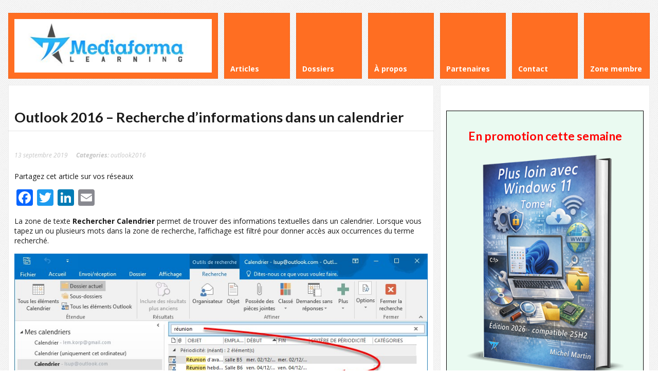

--- FILE ---
content_type: text/html; charset=UTF-8
request_url: https://www.mediaforma.com/outlook-2016-recherche-dinformations-calendrier/
body_size: 9878
content:
<!DOCTYPE html>
<html lang="fr-FR">
<head>
	<meta http-equiv="Content-Type" content="text/html; charset=UTF-8" />
	<meta name="viewport" content="width=device-width,initial-scale=1,maximum-scale=1" />
	<meta http-equiv="X-UA-Compatible" content="IE=edge" />
	<title>Outlook 2016 - Recherche d&#039;informations dans un calendrier - Médiaforma</title>


	<!-- Pingbacks -->
	<link rel="pingback" href="https://www.mediaforma.com/xmlrpc.php" />

	<link rel="stylesheet" href="https://www.mediaforma.com/wp-content/themes/metro/style.css" type="text/css" media="all" />
	<link rel="stylesheet" href="https://www.mediaforma.com/wp-content/themes/metro/css/custom.css.php" type="text/css" />
			<link rel="stylesheet" href="https://www.mediaforma.com/wp-content/themes/metro/css/responsive.css" type="text/css" />
		<!--[if IE 8]>
		<link rel="stylesheet" href="https://www.mediaforma.com/wp-content/themes/metro/css/ie8.css" type="text/css" />
	<![endif]-->
	<!--[if lt IE 8]>
		<style>body{background:#fff;font:18px/24px Arial} .bg-overlay{display:none} .chromeframe {margin:40px;text-align:center} .chromeframe a{color:#0c5800;text-decoration:underline}</style>
	<![endif]-->

		
		
	
<!-- This site is optimized with the Yoast SEO plugin v12.4 - https://yoast.com/wordpress/plugins/seo/ -->
<meta name="robots" content="max-snippet:-1, max-image-preview:large, max-video-preview:-1"/>
<link rel="canonical" href="https://www.mediaforma.com/outlook-2016-recherche-dinformations-calendrier/" />
<meta property="og:locale" content="fr_FR" />
<meta property="og:type" content="article" />
<meta property="og:title" content="Outlook 2016 - Recherche d&#039;informations dans un calendrier - Médiaforma" />
<meta property="og:description" content="La zone de texte Rechercher Calendrier permet de trouver des informations textuelles dans un calendrier. Read more" />
<meta property="og:url" content="https://www.mediaforma.com/outlook-2016-recherche-dinformations-calendrier/" />
<meta property="og:site_name" content="Médiaforma" />
<meta property="article:section" content="outlook2016" />
<meta property="article:published_time" content="2019-09-13T07:12:56+00:00" />
<meta property="article:modified_time" content="2019-09-07T14:55:03+00:00" />
<meta property="og:updated_time" content="2019-09-07T14:55:03+00:00" />
<meta property="og:image" content="https://www.mediaforma.com/uneminuteparjour/outlook2016/images/outlook-2016-recherche-dinformations-calendrier-1.jpg" />
<meta name="twitter:card" content="summary" />
<meta name="twitter:description" content="La zone de texte Rechercher Calendrier permet de trouver des informations textuelles dans un calendrier. Read more" />
<meta name="twitter:title" content="Outlook 2016 - Recherche d&#039;informations dans un calendrier - Médiaforma" />
<meta name="twitter:image" content="https://www.mediaforma.com/uneminuteparjour/outlook2016/images/outlook-2016-recherche-dinformations-calendrier-1.jpg" />
<script type='application/ld+json' class='yoast-schema-graph yoast-schema-graph--main'>{"@context":"https://schema.org","@graph":[{"@type":"WebSite","@id":"https://www.mediaforma.com/#website","url":"https://www.mediaforma.com/","name":"M\u00e9diaforma","potentialAction":{"@type":"SearchAction","target":"https://www.mediaforma.com/?s={search_term_string}","query-input":"required name=search_term_string"}},{"@type":"ImageObject","@id":"https://www.mediaforma.com/outlook-2016-recherche-dinformations-calendrier/#primaryimage","url":"https://www.mediaforma.com/uneminuteparjour/outlook2016/images/outlook-2016-recherche-dinformations-calendrier-1.jpg"},{"@type":"WebPage","@id":"https://www.mediaforma.com/outlook-2016-recherche-dinformations-calendrier/#webpage","url":"https://www.mediaforma.com/outlook-2016-recherche-dinformations-calendrier/","inLanguage":"fr-FR","name":"Outlook 2016 - Recherche d&#039;informations dans un calendrier - M\u00e9diaforma","isPartOf":{"@id":"https://www.mediaforma.com/#website"},"primaryImageOfPage":{"@id":"https://www.mediaforma.com/outlook-2016-recherche-dinformations-calendrier/#primaryimage"},"datePublished":"2019-09-13T07:12:56+00:00","dateModified":"2019-09-07T14:55:03+00:00","author":{"@id":"https://www.mediaforma.com/#/schema/person/51c7df658206bfa5caf18c5d8b9dd077"}},{"@type":["Person"],"@id":"https://www.mediaforma.com/#/schema/person/51c7df658206bfa5caf18c5d8b9dd077","name":"michel","image":{"@type":"ImageObject","@id":"https://www.mediaforma.com/#authorlogo","url":"https://secure.gravatar.com/avatar/1eec41c94ba242bf29d84a1c75d2ae74?s=96&d=blank&r=g","caption":"michel"},"sameAs":[]}]}</script>
<!-- / Yoast SEO plugin. -->

<link rel='dns-prefetch' href='//static.addtoany.com' />
<link rel='dns-prefetch' href='//www.google.com' />
<link rel='dns-prefetch' href='//s.w.org' />
<link rel="alternate" type="application/rss+xml" title="Médiaforma &raquo; Flux" href="https://www.mediaforma.com/feed/" />
<link rel="alternate" type="application/rss+xml" title="Médiaforma &raquo; Flux des commentaires" href="https://www.mediaforma.com/comments/feed/" />
<link rel="alternate" type="application/rss+xml" title="Médiaforma &raquo; Outlook 2016 &#8211; Recherche d&rsquo;informations dans un calendrier Flux des commentaires" href="https://www.mediaforma.com/outlook-2016-recherche-dinformations-calendrier/feed/" />
		<script type="text/javascript">
			window._wpemojiSettings = {"baseUrl":"https:\/\/s.w.org\/images\/core\/emoji\/11\/72x72\/","ext":".png","svgUrl":"https:\/\/s.w.org\/images\/core\/emoji\/11\/svg\/","svgExt":".svg","source":{"concatemoji":"https:\/\/www.mediaforma.com\/wp-includes\/js\/wp-emoji-release.min.js?ver=4.9.28"}};
			!function(e,a,t){var n,r,o,i=a.createElement("canvas"),p=i.getContext&&i.getContext("2d");function s(e,t){var a=String.fromCharCode;p.clearRect(0,0,i.width,i.height),p.fillText(a.apply(this,e),0,0);e=i.toDataURL();return p.clearRect(0,0,i.width,i.height),p.fillText(a.apply(this,t),0,0),e===i.toDataURL()}function c(e){var t=a.createElement("script");t.src=e,t.defer=t.type="text/javascript",a.getElementsByTagName("head")[0].appendChild(t)}for(o=Array("flag","emoji"),t.supports={everything:!0,everythingExceptFlag:!0},r=0;r<o.length;r++)t.supports[o[r]]=function(e){if(!p||!p.fillText)return!1;switch(p.textBaseline="top",p.font="600 32px Arial",e){case"flag":return s([55356,56826,55356,56819],[55356,56826,8203,55356,56819])?!1:!s([55356,57332,56128,56423,56128,56418,56128,56421,56128,56430,56128,56423,56128,56447],[55356,57332,8203,56128,56423,8203,56128,56418,8203,56128,56421,8203,56128,56430,8203,56128,56423,8203,56128,56447]);case"emoji":return!s([55358,56760,9792,65039],[55358,56760,8203,9792,65039])}return!1}(o[r]),t.supports.everything=t.supports.everything&&t.supports[o[r]],"flag"!==o[r]&&(t.supports.everythingExceptFlag=t.supports.everythingExceptFlag&&t.supports[o[r]]);t.supports.everythingExceptFlag=t.supports.everythingExceptFlag&&!t.supports.flag,t.DOMReady=!1,t.readyCallback=function(){t.DOMReady=!0},t.supports.everything||(n=function(){t.readyCallback()},a.addEventListener?(a.addEventListener("DOMContentLoaded",n,!1),e.addEventListener("load",n,!1)):(e.attachEvent("onload",n),a.attachEvent("onreadystatechange",function(){"complete"===a.readyState&&t.readyCallback()})),(n=t.source||{}).concatemoji?c(n.concatemoji):n.wpemoji&&n.twemoji&&(c(n.twemoji),c(n.wpemoji)))}(window,document,window._wpemojiSettings);
		</script>
		<style type="text/css">
img.wp-smiley,
img.emoji {
	display: inline !important;
	border: none !important;
	box-shadow: none !important;
	height: 1em !important;
	width: 1em !important;
	margin: 0 .07em !important;
	vertical-align: -0.1em !important;
	background: none !important;
	padding: 0 !important;
}
</style>
<link rel='stylesheet' id='contact-form-7-css'  href='https://www.mediaforma.com/wp-content/plugins/contact-form-7/includes/css/styles.css?ver=5.1.1' type='text/css' media='all' />
<link rel='stylesheet' id='popupaoc-public-style-css'  href='https://www.mediaforma.com/wp-content/plugins/popup-anything-on-click/assets/css/popupaoc-public-style.css?ver=1.8' type='text/css' media='all' />
<link rel='stylesheet' id='stripe-handler-ng-style-css'  href='https://www.mediaforma.com/wp-content/plugins/stripe-payments/public/assets/css/public.css?ver=2.0.19' type='text/css' media='all' />
<link rel='stylesheet' id='c4wp-public-css'  href='https://www.mediaforma.com/wp-content/plugins/wp-captcha//assets/css/c4wp-public.css?ver=4.9.28' type='text/css' media='all' />
<link rel='stylesheet' id='prettyPhoto-css'  href='https://www.mediaforma.com/wp-content/themes/metro/css/prettyPhoto.css?ver=4.9.28' type='text/css' media='all' />
<link rel='stylesheet' id='addtoany-css'  href='https://www.mediaforma.com/wp-content/plugins/add-to-any/addtoany.min.css?ver=1.16' type='text/css' media='all' />
<link rel='stylesheet' id='yarppRelatedCss-css'  href='https://www.mediaforma.com/wp-content/plugins/yet-another-related-posts-plugin/style/related.css?ver=5.30.11' type='text/css' media='all' />
<script type='text/javascript' src='https://www.mediaforma.com/wp-includes/js/jquery/jquery.js?ver=1.12.4'></script>
<script type='text/javascript' src='https://www.mediaforma.com/wp-includes/js/jquery/jquery-migrate.min.js?ver=1.4.1'></script>
<script type='text/javascript' src='https://www.mediaforma.com/wp-content/themes/metro/widgets/tweets/js/tweets.js?ver=4.9.28'></script>
<script type='text/javascript'>
window.a2a_config=window.a2a_config||{};a2a_config.callbacks=[];a2a_config.overlays=[];a2a_config.templates={};a2a_localize = {
	Share: "Partager",
	Save: "Enregistrer",
	Subscribe: "S'abonner",
	Email: "E-mail",
	Bookmark: "Marque-page",
	ShowAll: "Montrer tout",
	ShowLess: "Montrer moins",
	FindServices: "Trouver des service(s)",
	FindAnyServiceToAddTo: "Trouver instantan&eacute;ment des services &agrave; ajouter &agrave;",
	PoweredBy: "Propuls&eacute; par",
	ShareViaEmail: "Partager par e-mail",
	SubscribeViaEmail: "S’abonner par e-mail",
	BookmarkInYourBrowser: "Ajouter un signet dans votre navigateur",
	BookmarkInstructions: "Appuyez sur Ctrl+D ou \u2318+D pour mettre cette page en signet",
	AddToYourFavorites: "Ajouter &agrave; vos favoris",
	SendFromWebOrProgram: "Envoyer depuis n’importe quelle adresse e-mail ou logiciel e-mail",
	EmailProgram: "Programme d’e-mail",
	More: "Plus&#8230;",
	ThanksForSharing: "Merci de partager !",
	ThanksForFollowing: "Merci de nous suivre !"
};
</script>
<script type='text/javascript' defer src='https://static.addtoany.com/menu/page.js'></script>
<script type='text/javascript' defer src='https://www.mediaforma.com/wp-content/plugins/add-to-any/addtoany.min.js?ver=1.1'></script>
<script type='text/javascript' src='https://www.mediaforma.com/wp-content/plugins/wp-captcha//assets/js/c4wp-public.js?ver=4.9.28'></script>
<script type='text/javascript' src='https://www.google.com/recaptcha/api.js?onload=c4wp_loadrecaptcha&#038;render=explicit&#038;hl=fr&#038;ver=1.0.0'></script>
<script type='text/javascript'>
/* <![CDATA[ */
var C4WP = {"recaptcha_site_key":"6LcG5NQbAAAAAJxxrPYjQG_b5GULvKidiDvgnf1y","recaptcha_size":"normal","recaptcha_theme":"light","recaptcha_type":"image"};
/* ]]> */
</script>
<script type='text/javascript' src='https://www.mediaforma.com/wp-content/plugins/wp-captcha//assets/js/c4wp-recaptcha.js?ver=1.0.0'></script>
<link rel='https://api.w.org/' href='https://www.mediaforma.com/wp-json/' />
<link rel="EditURI" type="application/rsd+xml" title="RSD" href="https://www.mediaforma.com/xmlrpc.php?rsd" />
<link rel="wlwmanifest" type="application/wlwmanifest+xml" href="https://www.mediaforma.com/wp-includes/wlwmanifest.xml" /> 
<meta name="generator" content="WordPress 4.9.28" />
<link rel='shortlink' href='https://www.mediaforma.com/?p=21690' />
<link rel="alternate" type="application/json+oembed" href="https://www.mediaforma.com/wp-json/oembed/1.0/embed?url=https%3A%2F%2Fwww.mediaforma.com%2Foutlook-2016-recherche-dinformations-calendrier%2F" />
<link rel="alternate" type="text/xml+oembed" href="https://www.mediaforma.com/wp-json/oembed/1.0/embed?url=https%3A%2F%2Fwww.mediaforma.com%2Foutlook-2016-recherche-dinformations-calendrier%2F&#038;format=xml" />
<link rel="shortcut icon" href="https://www.mediaforma.com/wp-content/uploads/2013/01/favicon.ico"/><style id="sccss">.img-demo {width: 200px;}
#table-demo {border-spacing: 15px; width: 100%;}
#table-demo td {text-align: center; border: 2px solid #ccc; transition: all 1s ease; } 
#table-demo td:hover {border: 2px solid #FF6E22;}
.aspButton{font-family:"Helvetica Neue",Helvetica,Arial,sans-serif;line-height:2.5;letter-spacing:normal;font-weight:normal;text-decoration:none;text-transform:none;transition:none;-webkit-touch-callout:none;-webkit-tap-highlight-color:transparent;-webkit-user-select:none;-moz-user-select:none;-ms-user-select:none;-o-user-select:none;user-select:none; padding: 1rem 3rem;}
.aspButton:active{outline:0;box-shadow:none}
.aspButton:focus{outline:0}
.aspButton.fancy{padding:7px 15px;border-radius:20px 3px 20px 4px;moz-border-radius:20px 3px 20px 4px;-webkit-box-shadow:0 0 1px rgba(0,0,0,0.7);-moz-box-shadow:0 0 1px rgba(0,0,0,0.7);box-shadow:0 0 1px rgba(0,0,0,0.7);font-size:16px}
.aspButton.biggy{font-weight:bold;padding:8px 18px;border:solid 0 #000;border-radius:5px;moz-border-radius:5px;font-size:18px}
.aspButton.simple{border-radius:5px;padding:5px 13px;font-weight:bold;font-size:14px;font-family:"Helvetica Neue",Helvetica,Arial,sans-serif}
.aspButton.orange{color:#fff;border:solid 1px #ff3503;background:#ff8c00;background:-moz-linear-gradient(top,#ff8c00 0,#ff3503 100%);background:-webkit-linear-gradient(top,#ff8c00 0,#ff3503 100%);background:-o-linear-gradient(top,#ff8c00 0,#ff3503 100%);background:-ms-linear-gradient(top,#ff8c00 0,#ff3503 100%);background:linear-gradient(top,#ff8c00 0,#ff3503 100%);filter:progid:DXImageTransform.Microsoft.gradient(startColorstr='#ff8c00',endColorstr='#ff3503',GradientType=0)}
.aspButton.orange:hover{background:#ff8c00}
.aspButton.orange:active{background:#ff3503}
.aspButton.green{color:#fff;border:solid 1px #288c1a;background:#31fa1e;background:-moz-linear-gradient(top,#31fa1e 0,#30ab00 100%);background:-webkit-linear-gradient(top,#31fa1e 0,#30ab00 100%);background:-o-linear-gradient(top,#31fa1e 0,#30ab00 100%);background:-ms-linear-gradient(top,#31fa1e 0,#30ab00 100%);background:linear-gradient(top,#31fa1e 0,#30ab00 100%);filter:progid:DXImageTransform.Microsoft.gradient(startColorstr='#31fa1e',endColorstr='#30ab00',GradientType=0)}
.aspButton.green:hover{background:##33C66B}
.aspButton.green:active{background:#33C66B}
.aspButton.blue{color:#fff;border:solid 1px #1a528c;background:#0064ab;background:-webkit-linear-gradient(top,#1ebdfa 0,#0064ab 100%);background:-moz-linear-gradient(top,#1ebdfa 0,#0064ab 100%);background:-o-linear-gradient(top,#1ebdfa 0,#0064ab 100%);background:-ms-linear-gradient(top,#1ebdfa 0,#0064ab 100%);background:linear-gradient(top,#1ebdfa 0,#0064ab 100%);filter:progid:DXImageTransform.Microsoft.gradient(startColorstr='#1ebdfa',endColorstr='#0064ab',GradientType=0)}
.aspButton.blue:hover{background:#1ebdfa}
.aspButton.blue:active{background:#0064ab}
.aspButton.black{color:#fff;border:solid 1px #000;background:#000;background:-webkit-linear-gradient(top,#797979 0,#000 100%);background:-moz-linear-gradient(top,#797979 0,#000 100%);background:-o-linear-gradient(top,#797979 0,#000 100%);background:-ms-linear-gradient(top,#797979 0,#000 100%);background:linear-gradient(top,#797979 0,#000 100%);filter:progid:DXImageTransform.Microsoft.gradient(startColorstr='#797979',endColorstr='#000',GradientType=0)}
.aspButton.black:hover{background:#797979}
.aspButton.black:active{background:#000}
.aspButton.red{color:#fff;border:solid 1px #f00;background:#ff8c00;background:-moz-linear-gradient(top,#f00 0,#8e0000 100%);background:-webkit-linear-gradient(top,#f00 0,#8e0000 100%);background:-o-linear-gradient(top,#f00 0,#8e0000 100%);background:-ms-linear-gradient(top,#f00 0,#8e0000 100%);background:linear-gradient(top,#f00 0,#8e0000 100%);filter:progid:DXImageTransform.Microsoft.gradient(startColorstr='#ff0000',endColorstr='#8e0000',GradientType=0)}
.aspButton.red:hover{background:#f00}
.aspButton.red:active{background:#8e0000}
.aspButton.gold{color:#fff;border:solid 1px #c8a000;background:#ffd700;background:-moz-linear-gradient(top,#ffd700 0,#c8a000 100%);background:-webkit-linear-gradient(top,#ffd700 0,#c8a000 100%);background:-o-linear-gradient(top,#ffd700 0,#c8a000 100%);background:-ms-linear-gradient(top,#ffd700 0,#c8a000 100%);background:linear-gradient(top,#ffd700 0,#c8a000 100%);filter:progid:DXImageTransform.Microsoft.gradient(startColorstr='#FFD700',endColorstr='#c8a000',GradientType=0)}
.aspButton.gold:hover{background:#ffd700}
.aspButton.gold:active{background:#c8a000}
.aspButton.silver{color:#696869;border:solid 1px #c0c0c0;background:#c0c0c0;background:-moz-linear-gradient(top,#fff 0,#c0c0c0 100%);background:-webkit-linear-gradient(top,#fff 0,#c0c0c0 100%);background:-o-linear-gradient(top,#fff 0,#c0c0c0 100%);background:-ms-linear-gradient(top,#fff 0,#c0c0c0 100%);background:linear-gradient(top,#fff 0,#c0c0c0 100%);filter:progid:DXImageTransform.Microsoft.gradient(startColorstr='#ffffff',endColorstr='#c0c0c0',GradientType=0)}
.aspButton.silver:hover{background:#fff}
.aspButton.silver:active{background:#c0c0c0}
</style></head>
<body data-rsssl=1 class="post-template-default single single-post postid-21690 single-format-standard">
<!--[if lt IE 8]><p class="chromeframe">Your browser is <em>ancient!</em> <a href="http://browsehappy.com/">Upgrade to a different browser</a> or <a href="http://www.google.com/chromeframe/?redirect=true">install Google Chrome Frame</a> to experience this site.</p><![endif]-->
<div class="bg-overlay">

	<div class="container">
		
		<!-- Headline -->
		<div class="headline block-full">
			<div class="headline-text">
							</div>
		</div>
		<!-- /Headline -->
	
		<!-- Logo & Menu -->
		
		<div class="logo-pane block-3 block-h-1 bg-color-menu">
			<div class="logo-pane-inner">

				<div class="logo-image"><a href="https://www.mediaforma.com"><img src="https://www.mediaforma.com/images/mflearning.jpg" alt="Médiaforma" /></a></div>			</div>
		</div>
		
		<ul class="primary-menu block-6 no-mar"><li id="menu-item-8928" class="menu-item menu-item-type-custom menu-item-object-custom block-1 block-h-1 menu-item-8928"><a href="https://www.mediaforma.com/articles/"><span>Articles</span></a></li>
<li id="menu-item-8929" class="menu-item menu-item-type-custom menu-item-object-custom block-1 block-h-1 menu-item-8929"><a href="https://www.mediaforma.com/les-dossiers-mediaforma-learning/"><span>Dossiers</span></a></li>
<li id="menu-item-8997" class="menu-item menu-item-type-post_type menu-item-object-page block-1 block-h-1 menu-item-8997"><a href="https://www.mediaforma.com/a-propos/"><span>À propos</span></a></li>
<li id="menu-item-8930" class="menu-item menu-item-type-custom menu-item-object-custom block-1 block-h-1 menu-item-8930"><a href="https://www.mediaforma.com/partenaires-de-mediaforma/"><span>Partenaires</span></a></li>
<li id="menu-item-8932" class="menu-item menu-item-type-custom menu-item-object-custom block-1 block-h-1 menu-item-8932"><a href="https://www.mediaforma.com/contact/"><span>Contact</span></a></li>
<li id="menu-item-8933" class="menu-item menu-item-type-custom menu-item-object-custom block-1 block-h-1 menu-item-8933"><a href="https://www.mediaforma.com/acces-zone-membre/"><span>Zone membre</span></a></li>
</ul><div class="primary-menu-select bg-color-menu"><select id="primary-menu-select" onchange="if(this.value!=''){document.location.href=this.value}"><option value="">Menu:</option><option value="https://www.mediaforma.com/articles/">Articles</option><option value="https://www.mediaforma.com/les-dossiers-mediaforma-learning/">Dossiers</option><option value="https://www.mediaforma.com/a-propos/">À propos</option><option value="https://www.mediaforma.com/partenaires-de-mediaforma/">Partenaires</option><option value="https://www.mediaforma.com/contact/">Contact</option><option value="https://www.mediaforma.com/acces-zone-membre/">Zone membre</option></select></div>		<div class="clear"></div>
		
		<!-- /Logo & Menu -->

		
	
			<div class="block-6 no-mar content-with-sidebar">
			<div class="block-full bg-color-main">
		
				<div class="block-inner">
										<div class="tbl-bottom">
						<div class="tbl-td">
							<h1 class="page-h1">Outlook 2016 &#8211; Recherche d&rsquo;informations dans un calendrier</h1>
													</div>
											</div>
					<div class="clear page-h1-divider"></div>
					
	          
   						
	          								
						    	<div class="post-full post-21690 post type-post status-publish format-standard hentry category-outlook2016"" id="post-21690">
		<div class="post-meta">
			<div class="post-date">13 septembre 2019</div>
							<div class="post-categories">
					<span class="label">Categories: </span><a href="https://www.mediaforma.com/category/outlook2016/" rel="category tag">outlook2016</a>				</div>
											</div>
		<div class="post-text">
						<div class="addtoany_share_save_container addtoany_content addtoany_content_top"><div class="addtoany_header">Partagez cet article sur vos réseaux</div><div class="a2a_kit a2a_kit_size_32 addtoany_list" data-a2a-url="https://www.mediaforma.com/outlook-2016-recherche-dinformations-calendrier/" data-a2a-title="Outlook 2016 – Recherche d’informations dans un calendrier"><a class="a2a_button_facebook" href="https://www.addtoany.com/add_to/facebook?linkurl=https%3A%2F%2Fwww.mediaforma.com%2Foutlook-2016-recherche-dinformations-calendrier%2F&amp;linkname=Outlook%202016%20%E2%80%93%20Recherche%20d%E2%80%99informations%20dans%20un%20calendrier" title="Facebook" rel="nofollow noopener" target="_blank"></a><a class="a2a_button_twitter" href="https://www.addtoany.com/add_to/twitter?linkurl=https%3A%2F%2Fwww.mediaforma.com%2Foutlook-2016-recherche-dinformations-calendrier%2F&amp;linkname=Outlook%202016%20%E2%80%93%20Recherche%20d%E2%80%99informations%20dans%20un%20calendrier" title="Twitter" rel="nofollow noopener" target="_blank"></a><a class="a2a_button_linkedin" href="https://www.addtoany.com/add_to/linkedin?linkurl=https%3A%2F%2Fwww.mediaforma.com%2Foutlook-2016-recherche-dinformations-calendrier%2F&amp;linkname=Outlook%202016%20%E2%80%93%20Recherche%20d%E2%80%99informations%20dans%20un%20calendrier" title="LinkedIn" rel="nofollow noopener" target="_blank"></a><a class="a2a_button_email" href="https://www.addtoany.com/add_to/email?linkurl=https%3A%2F%2Fwww.mediaforma.com%2Foutlook-2016-recherche-dinformations-calendrier%2F&amp;linkname=Outlook%202016%20%E2%80%93%20Recherche%20d%E2%80%99informations%20dans%20un%20calendrier" title="Email" rel="nofollow noopener" target="_blank"></a></div></div><p>La zone de texte <strong>Rechercher Calendrier</strong> permet de trouver des informations textuelles dans un calendrier. Lorsque vous tapez un ou plusieurs mots dans la zone de recherche, l&rsquo;affichage est filtré pour donner accès aux occurrences du terme recherché.</p>
<p><center><img src="https://www.mediaforma.com/uneminuteparjour/outlook2016/images/outlook-2016-recherche-dinformations-calendrier-1.jpg"></center></p>
<p>Si vous ne trouvez pas l&rsquo;information que vous cherchez, vous pouvez vous servir de l&rsquo;onglet <strong>Recherche</strong> du ruban.</p>
<p><center><img src="https://www.mediaforma.com/uneminuteparjour/outlook2016/images/outlook-2016-recherche-dinformations-calendrier-2.jpg"></center></p>
<p>Cliquez sur l&rsquo;icône <strong>Plus</strong> du groupe <strong>Affiner</strong> et choisissez les informations que vous voulez voir apparaître dans la feuille d&rsquo;interrogation. Par exemple, vous pouvez ajouter le champ <strong>Emplacement</strong> pour filtrer le calendrier sur le lieu des rendez-vous et réunions, ou encore le champ <strong>Début</strong> pour filtrer le calendrier sur la date de début des rendez-vous et réunions.</p>
<p><center><img src="https://www.mediaforma.com/uneminuteparjour/outlook2016/images/outlook-2016-recherche-dinformations-calendrier-3.jpg"></center></p>
<p>Lorsque vous aurez fini d&rsquo;utiliser la feuille d&rsquo;interrogation, cliquez sur <strong>Fermer la recherche</strong>, dans le groupe <strong>Fermer</strong>, pour revenir à un affichage plus traditionnel dans lequel tous les contrôles supplémentaires sont masqués.</p>
<p><center><div class="niceyoutube-wrap" id="niceyoutube-wrap1">
        <iframe id="ytplayer1" type="text/html" width="640" height="360"
        src="https://www.youtube.com/embed/wx0AVME-zQo?origin=https://www.mediaforma.com" frameborder="0"></iframe>
        </div></center></p>
<div class='yarpp yarpp-related yarpp-related-website yarpp-related-none yarpp-template-list'>
</div>
		</div>
		<div class="clear"></div>
	</div>

			
															
															
							
																
												
				</div>
				
			</div>

						
						
							
			<div class="clear anti-mar">&nbsp;</div>
	
			<!-- Comments -->
			<div class="block-full bg-color-main">
				<div class="block-inner">
					<div class="widget-header">Commentaires</div>

<div class="discussion" id="comments"><h3 id="pings">Trackbacks for this post</h3><div id="comment-173317"><a href='https://www.samomoi-technos.com/outlook-2016-recherche-dinformations-dans-un-calendrier/' rel='external nofollow' class='url'>Outlook 2016 – Recherche d’informations dans un calendrier &#8211; Samomoi Technos</a></div><!-- #comment-## -->
			<div class="new-comment" id="respond">
				<div class="new-comment-caption">Laissez un commentaire</div>
				<div class="new-comment-pane">
	
					<div class="cancel-comment-reply">
						<a rel="nofollow" id="cancel-comment-reply-link" href="/outlook-2016-recherche-dinformations-calendrier/#respond" style="display:none;">Cliquez ici pour annuler la réponse.</a>					</div>
		
							
						<form action="https://www.mediaforma.com/wp-comments-post.php" method="post" id="commentform">
					
								
								<div class="one-third">
									<input type="text" name="author" id="author" value="" tabindex="1" placeholder="Nom *"  class="required" />
								</div>
								<div class="one-third">
									<input type="text" name="email" id="email" value="" tabindex="2" placeholder="Mail (information non publiée) *"  class="required email" />
								</div>
								<div class="one-third last">
									<input type="text" name="url" id="url" value="" size="22" tabindex="3" placeholder="Site Web"/>
								</div>
								<div class="clear"></div>
								
													
							<div><textarea name="comment" id="comment" rows="4" tabindex="4" placeholder="Message" class="required"></textarea></div>
						
							<input name="submit" type="submit" id="submit" tabindex="5" value="Envoyer le commentaire" /><input type="reset" value="Annuler" tabindex="6" />
							<input type='hidden' name='comment_post_ID' value='21690' id='comment_post_ID' />
<input type='hidden' name='comment_parent' id='comment_parent' value='0' />
	
							<p style="display: none;"><input type="hidden" id="akismet_comment_nonce" name="akismet_comment_nonce" value="a61223f5ac" /></p><input type="hidden" id="ak_js" name="ak_js" value="7"/><textarea name="ak_hp_textarea" cols="45" rows="8" maxlength="100" style="display: none !important;"></textarea>					
						</form>
	
									</div>
			</div>
	
		</div>				</div>
			</div>			
			<!-- /Comments -->	
					
			
					
		

				
		</div>


		<div class="block-3 no-mar sidebar">
			<div class="block-3 bg-color-sidebar"><div class="block-inner widgets-area">			<div class="textwidget"><style>
  .cadre { 
    border: 1px grey solid; 
    display: inline-block;
    padding: .5rem;
    margin: .3rem;
    width: 16rem;
    background: #eee;
  }
  input[type=button] {
    display: inline-block;
    margin-top: 1rem;
    background: #28A745;
  }
  input[type=button]:hover {
    background: #28DD45;
  }
  .clignote  {
     animation-duration: 2s;
     animation-name: clignoter;
     animation-iteration-count: infinite;
     transition: none;
  }
  @keyframes clignoter {
    0%   { opacity:1; }
    40%   {opacity:0; }
    100% { opacity:1; }
  }
</style>
<script src="https://code.jquery.com/jquery.min.js"></script>
<script>
  function envoi(f) {
    var mois = 01;
    var ex = new RegExp('^[a-z0-9._-]+@[a-z0-9._-]{2,}\\.[a-z]{2,8}$');
    if (ex.test(f.mail.value) && f.humain.value==mois) {
      $.post('https://www.mediaforma.com/gratuits/envoi-gratuit.php', {n: f.env.getAttribute('nom'), mail: f.mail.value}, function() {
        f.env.value='Consultez votre messagerie';
        f.env.setAttribute('style','background: grey');
        f.env.disabled=true;
      });
    }
  }
</script>
<center>
  <!--Promotion de la semaine-->
  <br><br><div style='border: 1px black solid; background: #eafaf1;'><center><font color='red' class='clignote'><h2>En promotion cette semaine</h2></font></center><a href="https://www.mediaforma.com/manuel-windows-11-astuces-tome-1/" title="Cliquez ici pour en profiter"><img src="https://www.mediaforma.com/ebooks/565/couv3d.png" width="80%"></a><center><p><font size="5"><a href="https://www.mediaforma.com/manuel-windows-11-astuces-tome-1/" title="Cliquez ici pour en profiter">Cliquez ici pour en profiter</a></font></p></center><center><font color="red" size="5">10,24 € seulement</font><br><br><font size="5"><strike>au lieu de 12,80 €</strike></font></center><br></div>
  <!--Inscription à la newsletter-->
  <br><div style='border: 1px black solid; background: #FEF6F6;  '><center><h2>Inscrivez-vous à la zone membre</h2>
  Vous aurez accès à une newsletter<br>et à une réduction toutes les semaines.
  <h2><a href="https://www.mediaforma.com/acces-zone-membre/">Cliquez ici pour vous inscrire</a></h2>
  </center></div>

<div style="border: 1px black solid; margin-top: 1rem; background: #FEF9E7">
<p><strong>Recevez gratuitement ce mini-dossier au format PDF dans votre boîte mail.</strong></p>
<div class="cadre">
  <center>
  <img id="imgra" src="">
  <h2 id="h2gra"></h2>
  <form>
    <label>Votre adresse e-mail</label> <input type="email" name="mail"><br>
    Quel mois de l'année sommes-nous ?<input type="number" placeholder="1 à 12" name="humain" style="width: 55px;" min="1" max="12"><br>
    <input type="button" id="bugra" name="env" nom="" value="Envoyez-moi ce mini-dossier" onclick="envoi(this.form);">
  </form>
  </center>
</div>
</div>
</center>
<script>
    var t = [
      { 'h2': 'Ne retenez plus<br>vos mots de passe', 'nomLivre': 'ne-retenez-plus-vos-mots-de-passe'},
      { 'h2': 'Copiez vos CD-audio<br>en toute simplicité', 'nomLivre': 'ripper-cd-audio'},
      { 'h2': 'Une meilleure qualité<br>audio, instantanément', 'nomLivre': 'ameliorer-qualite-audio'},
      { 'h2': 'La TV<br>avec Apple TV', 'nomLivre': 'apple-tv'}, 
      { 'h2': 'Télécharger audio et<br>vidéo sur le Web', 'nomLivre': 'dl-audio-video'},
      { 'h2': 'Mini-dossier<br>Wi-Fi', 'nomLivre': 'wi-fi'},
      { 'h2': 'Le cloud<br>selon Microsoft', 'nomLivre': 'onedrive'},
      { 'h2': 'PDF, ce que vous devez<br>savoir', 'nomLivre': 'pdf'},
      { 'h2': 'Le dossier de la<br>restauration système', 'nomLivre': 'restauration-systeme'},
      { 'h2': 'Dépannez le PC de vos<br>proches', 'nomLivre': 'teamviewer'},
	  { 'h2': 'Sécuriser Windows<br>pour un enfant', 'nomLivre': 'secu-enfant'}
    ];
    var annonce = Math.floor(Math.random()*Math.floor(11)); //11 car 11 livres disponibles
    var h2 = t[annonce].h2;
    var nomL = t[annonce].nomLivre;
    document.getElementById('imgra').setAttribute('src','https://www.mediaforma.com/gratuits/'+nomL+'.jpg');
    document.getElementById('h2gra').innerHTML = h2;
    document.getElementById('bugra').setAttribute('nom', nomL);</script>

<hr><center><h2>Cet article fait partie<br>du pack vidéo Outlook 2016</h2></center><center><a href='https://www.mediaforma.com/formation-video-a-outlook-2016/'><img src='https://www.mediaforma.com/ebooks/353/o2016.jpg' title='Cliquez ici pour accéder au pack vidéo'></a><br><a href='https://www.mediaforma.com/formation-video-a-outlook-2016/'>Cliquez ici pour accéder au pack vidéo</a><br></center><hr><center><a href='https://www.formeotic.com'><img src='https://www.mediaforma.com/images/formeotic.jpg'><br>Cliquez ici pour vous certifier</a></center></div>
		</div></div>		</div>
			
		<!-- /Content -->
		
		<div class="clear anti-mar">&nbsp;</div>

				
			<!-- Footer -->
			
			<div class="footer block-full bg-color-footer">
				<div class="eat-outer-margins">
					
					
										
											<!-- SubFooter -->
						<div class="block-full sub-footer" style="padding-bottom: 15px;">
							<div class="block-inner">
								<div class="two-third sub-footer-column-1">Mediaforma est une marque déposée - Copyright &copy; 2025 Mediaforma</div>
								<div class="one-third last sub-footer-column-2">
39 visiteurs connectés sur Mediaforma !<br></div>                                                                </div>
								<div class="clear"></div>
							</div>
						</div>
						
						<!-- /SubFooter -->
							
					
				</div>
			</div>
			
			<!-- /Footer -->

				

	</div>
	
	<script type='text/javascript'>
/* <![CDATA[ */
var wpcf7 = {"apiSettings":{"root":"https:\/\/www.mediaforma.com\/wp-json\/contact-form-7\/v1","namespace":"contact-form-7\/v1"},"cached":"1"};
/* ]]> */
</script>
<script type='text/javascript' src='https://www.mediaforma.com/wp-content/plugins/contact-form-7/includes/js/scripts.js?ver=5.1.1'></script>
<script type='text/javascript'>
/* <![CDATA[ */
var wpASPNG = {"iframeUrl":"https:\/\/www.mediaforma.com\/?asp_action=show_pp"};
/* ]]> */
</script>
<script type='text/javascript' src='https://www.mediaforma.com/wp-content/plugins/stripe-payments/public/assets/js/stripe-handler-ng.js?ver=2.0.19'></script>
<script type='text/javascript' src='https://www.google.com/recaptcha/api.js?render=6LcG5NQbAAAAAJxxrPYjQG_b5GULvKidiDvgnf1y&#038;ver=3.0'></script>
<script type='text/javascript' src='https://www.mediaforma.com/wp-content/themes/metro/js/jquery.jplayer.min.js?ver=4.9.28'></script>
<script type='text/javascript' src='https://www.mediaforma.com/wp-content/themes/metro/js/jquery.prettyPhoto.js?ver=4.9.28'></script>
<script type='text/javascript' src='https://www.mediaforma.com/wp-content/themes/metro/js/jquery.omslider.min.js?ver=4.9.28'></script>
<script type='text/javascript' src='https://www.mediaforma.com/wp-content/themes/metro/js/libraries.js?ver=4.9.28'></script>
<script type='text/javascript' src='https://www.mediaforma.com/wp-content/themes/metro/js/jquery.isotope.min.js?ver=4.9.28'></script>
<script type='text/javascript' src='https://www.mediaforma.com/wp-content/themes/metro/js/jquery.validate.min.js?ver=4.9.28'></script>
<script type='text/javascript' src='https://www.mediaforma.com/wp-content/themes/metro/js/jquery.form.min.js?ver=4.9.28'></script>
<script type='text/javascript' src='https://www.mediaforma.com/wp-content/themes/metro/js/custom.js?ver=4.9.28'></script>
<script type='text/javascript' src='https://www.mediaforma.com/wp-includes/js/wp-embed.min.js?ver=4.9.28'></script>
<script defer type='text/javascript' src='https://www.mediaforma.com/wp-content/plugins/akismet/_inc/form.js?ver=4.1.12'></script>
<script type="text/javascript">
( function( grecaptcha, sitekey ) {

	var wpcf7recaptcha = {
		execute: function() {
			grecaptcha.execute(
				sitekey,
				{ action: 'homepage' }
			).then( function( token ) {
				var forms = document.getElementsByTagName( 'form' );

				for ( var i = 0; i < forms.length; i++ ) {
					var fields = forms[ i ].getElementsByTagName( 'input' );

					for ( var j = 0; j < fields.length; j++ ) {
						var field = fields[ j ];

						if ( 'g-recaptcha-response' === field.getAttribute( 'name' ) ) {
							field.setAttribute( 'value', token );
							break;
						}
					}
				}
			} );
		}
	};

	grecaptcha.ready( wpcf7recaptcha.execute );

	document.addEventListener( 'wpcf7submit', wpcf7recaptcha.execute, false );

} )( grecaptcha, '6LcG5NQbAAAAAJxxrPYjQG_b5GULvKidiDvgnf1y' );
</script>
	
	</div>	
</body>
</html>

--- FILE ---
content_type: text/css
request_url: https://www.mediaforma.com/wp-content/themes/metro/style.css
body_size: 14060
content:
/*-----------------------------------------------------------------------------------

	Theme Name: MetroStyle
	Theme URI: http://www.olevmedia.com
	Description: All Purpose Theme
	Author: OlevMedia
	Author URI: http://www.olevmedia.com
	License: GNU General Public License version 3.0
	License URI: http://www.gnu.org/licenses/gpl-3.0.html
	Version: 1.3.2
	
	All files, unless otherwise stated, are released under the GNU General Public License
	version 3.0 (http://www.gnu.org/licenses/gpl-3.0.html)

-----------------------------------------------------------------------------------*/

@font-face {
  font-family: "FontAwesome";
  src: url('fonts/fontawesome-webfont.eot');
  src: url('fonts/fontawesome-webfont.eot?#iefix') format('eot'), url('fonts/fontawesome-webfont.woff') format('woff'), url('fonts/fontawesome-webfont.ttf') format('truetype'), url('fonts/fontawesome-webfont.svg#FontAwesome') format('svg');
  font-weight: normal;
  font-style: normal;
}

html {
	-webkit-text-size-adjust: none;
}

body
{
	margin:0;
	padding:0;
	font:12px/16px 'Arial';
}

.bg-overlay
{
	padding:1px 0;
	background-attachment:fixed;
	background-repeat:repeat;
}

*
{
	outline:none;
}

img
{
	border:0;
}

.clear
{
	clear:both;
	height:0;
	overflow:hidden;
}

/************************
 * Text
 ************************/

a
{
	text-decoration:none;
}

a:hover
{
	text-decoration:underline;
}

p
{
	margin:16px 0;
}

h1,h2,h3,h4,h5,h6
{
	margin:32px 0 16px 0;
	line-height:140%;
	font-weight:bold;
}

.one-half h1:first-child, .one-half h2:first-child, .one-half h3:first-child, .one-half h4:first-child, .one-half h5:first-child, .one-half h6:first-child,
.one-third h1:first-child, .one-third h2:first-child, .one-third h3:first-child, .one-third h4:first-child, .one-third h5:first-child, .one-third h6:first-child,
.two-third h1:first-child, .two-third h2:first-child, .two-third h3:first-child, .two-third h4:first-child, .two-third h5:first-child, .two-third h6:first-child,
.one-fourth h1:first-child, .one-fourth h2:first-child, .one-fourth h3:first-child, .one-fourth h4:first-child, .one-fourth h5:first-child, .one-fourth h6:first-child,
.three-fourth h1:first-child, .three-fourth h2:first-child, .three-fourth h3:first-child, .three-fourth h4:first-child, .three-fourth h5:first-child, .three-fourth h6:first-child,
.one-fifth h1:first-child, .one-fifth h2:first-child, .one-fifth h3:first-child, .one-fifth h4:first-child, .one-fifth h5:first-child, .one-fifth h6:first-child,
.two-fifth h1:first-child, .two-fifth h2:first-child, .two-fifth h3:first-child, .two-fifth h4:first-child, .two-fifth h5:first-child, .two-fifth h6:first-child,
.three-fifth h1:first-child, .three-fifth h2:first-child, .three-fifth h3:first-child, .three-fifth h4:first-child, .three-fifth h5:first-child, .three-fifth h6:first-child,
.four-fifth h1:first-child, .four-fifth h2:first-child, .four-fifth h3:first-child, .four-fifth h4:first-child, .four-fifth h5:first-child, .four-fifth h6:first-child,
.one-sixth h1:first-child, .one-sixth h2:first-child, .one-sixth h3:first-child, .one-sixth h4:first-child, .one-sixth h5:first-child, .one-sixth h6:first-child,
.five-sixth h1:first-child, .five-sixth h2:first-child, .five-sixth h3:first-child, .five-sixth h4:first-child, .five-sixth h5:first-child, .five-sixth h6:first-child
{
	margin-top:0;
}

h1
{
	font-size:196%;
}

h2
{
	font-size:165%;
}

h3
{
	font-size:150%;
}

h4
{
	font-size:135%;
}

h5
{
	font-size:120%;
}

h6
{
	font-size:100%;
}

cite
{
	font-style:normal;
}

/************************
 * Responsive Images & Videos
 ************************/
 
img {
	max-width:100%;
	height:auto;
}

.video-embed,
.video-embed-ni {
	height: 0;
  overflow: hidden;
  padding-bottom: 56.25%;
  position: relative;
}

.video-embed iframe,  
.video-embed object,  
.video-embed embed,
.video-embed video {
	position: absolute;
	top: 0;
	left: 0;
	height: 100% !important;
	width: 100% !important;
}

.video-embed-ni iframe,  
.video-embed-ni object,  
.video-embed-ni embed,
.video-embed-ni video {
	position: absolute;
	top: 0;
	left: 0;
	height: 100%;
	width: 100%;
}

/*********************************************************************
 ** Columns
 *********************************************************************/

.one-half,
.one-third,
.two-third,
.one-fourth,
.three-fourth,
.one-fifth,
.two-fifth,
.three-fifth,
.four-fifth,
.one-sixth,
.five-sixth {
  float: left;
  margin: 0 4% 0 0;
}
.one-half.last,
.one-third.last,
.two-third.last,
.one-fourth.last,
.three-fourth.last,
.one-fifth.last,
.two-fifth.last,
.three-fifth.last,
.four-fifth.last,
.one-sixth.last,
.five-sixth.last {
  margin-right: 0;
}
.one-half {
  width: 48%;
}
.one-third {
  width: 30.66%;
}
.two-third {
  width: 65.33%;
}
.one-fourth {
  width: 22%;
}
.three-fourth {
  width: 74%;
}
.one-fifth {
  width: 16.8%;
}
.two-fifth {
  width: 37.6%;
}
.three-fifth {
  width: 58.4%;
}
.four-fifth {
  width: 79.2%;
}
.one-sixth {
  width: 13.33%;
}
.five-sixth {
  width: 82.66%;
}

/************************
 * Overall Markup
 ************************/

.container
{
	width:972px;
	margin:0 auto;
}

.block-1,
.block-2,
.block-3,
.block-4,
.block-5,
.block-6,
.block-7
{
	margin:6px;
	float:left;
	position:relative;
}

.block-1.no-mar,
.block-2.no-mar,
.block-3.no-mar,
.block-4.no-mar,
.block-5.no-mar,
.block-6.no-mar,
.block-7.no-mar,
.block-full.no-mar,
.block-1.zero-mar,
.block-2.zero-mar,
.block-3.zero-mar,
.block-4.zero-mar,
.block-5.zero-mar,
.block-6.zero-mar,
.block-7.zero-mar,
.block-full.zero-mar
{
	margin:0;
}

.block-1
{
	width:96px;
}

/* 110% zoom fix */
@media only screen and (min-width: 980px) and (max-width: 1259px)
{
	.webkit .block-1
	{
		width:95.99px;
	}
}

.block-1.no-mar
{
	width:108px;
}

.block-2
{
	width:204px;
}

.block-2.no-mar
{
	width:216px;
}

.block-3
{
	width:312px;
}

.block-3.no-mar
{
	width:324px;
}

.block-4
{
	width:420px;
}

.block-4.no-mar
{
	width:432px;
}

.block-5
{
	width:528px;
}

.block-5.no-mar
{
	width:540px;
}

.block-6
{
	width:636px;
}

.block-6.no-mar
{
	width:648px;
}

.block-7
{
	width:744px;
}

.block-7.no-mar
{
	width:756px;
}

.block-8
{
	width:852px;
}

.block-8.no-mar
{
	width:864px;
}

.block-full
{
	margin:6px;
}

.block-h-half
{
	height:42px;
}

.block-h-1
{
	height:96px;
}

.block-h-1.no-mar
{
	height:108px;
}

.block-h-2
{
	height:204px;
}

.block-h-2.no-mar
{
	height:216px;
}

.block-h-3
{
	height:312px;
}

.block-h-3.no-mar
{
	height:324px;
}

.block-inner
{
	padding:10px;
	position:relative;
}

.blocks-same-height-uber-wrapper
{
	overflow:hidden;
}

.blocks-same-height-wrapper
{
	margin:6px -6px;
	padding:6px 0;
}

.blocks-same-height
{
	display:table;
	width:100%;
	table-layout:fixed;
	border-collapse:separate;
	border-spacing:12px;
	margin:-18px 0;
}

.blocks-same-height > .block-1,
.blocks-same-height > .block-2,
.blocks-same-height > .block-3,
.blocks-same-height > .block-4,
.blocks-same-height > .block-5,
.blocks-same-height > .block-6,
.blocks-same-height > .block-7,
.blocks-same-height > .block-8,
.blocks-same-height > .block-full
{
	display:table-cell;
	float:none;
	vertical-align:top;
}

.eat-margins
{
	margin:-10px;
}

.eat-outer-margins
{
	margin:0 -6px;
}

.eat-margins img
{
	display:block;
}

.tbl-bottom
{
	display:table;
	border-collapse:collapse;
	margin:0;
	width:100%;
}

.tbl-bottom .tbl-td
{
	display:table-cell;
	vertical-align:bottom;
	padding:0;
}

.move-left
{
	position:relative;
	left:-10px;	
}

.move-right
{
	position:relative;
	left:10px;	
}

.eat-left
{
	margin-left:-10px;	
}

.eat-right
{
	margin-right:-10px;	
}

.fs-s,
.fs-xs
{
	font-size:90%;
}

.dn
{
	display:none;
}

.bg-color-menu,
.bg-color-slider,
.bg-color-main,
.bg-color-sidebar,
.bg-color-footer,
.primary-menu li.block-1
{
	-webkit-box-shadow:inset 0 0 0 1px rgba(0,0,0,0.07);
	-moz-box-shadow:inset 0 0 0 1px rgba(0,0,0,0.07);
	box-shadow:inset 0 0 0 1px rgba(0,0,0,0.07);
}

/************************
 * Headline
 ************************/

.headline
{
	padding-top:6px;
}
 
.headline-text
{
	line-height:16px;
	font-size:12px;
}

.headline-text a
{
	color:inherit;
	text-decoration:underline;
}

.headline-social
{
	float:right;
	text-align:right;
}

/************************
 * Logo
 ************************/

.logo-pane-inner
{
	position:absolute;
        bottom:10px;
	left:10px;
	right:10px;
vertical-align: middle;
        background-color: white; //Modif perso
}

.logo-text
{
	line-height:30px;
	font-size:30px;
	font-weight:bold;
	/*text-shadow:0 1px 0 rgba(255,255,255,0.8);*/
}

.logo-text a
{
	color:inherit;
	text-decoration:none;
}

.logo-image img
{
	width:auto;
	height:auto;
	max-width:100%;
        max-height:76px;
	display:block;
}
	

/************************
 * Menu
 ************************/

.primary-menu
{
	list-style:none;
	padding:0;
	margin:0;
	float:left;
}

.primary-menu li
{
	position:relative;
	cursor:default;
}

.primary-menu li a
{
	display:block;
	height:100%;
	position:relative;
	font-weight:bold;
	line-height:110%;
	text-decoration:none;
	
	-webkit-transition:all 0.3s;
	-moz-transition:all 0.3s;
	transition:all 0.3s;
}

.primary-menu li a:hover,
.primary-menu li.active a
{
	color:#fff;
}

.primary-menu li a span
{
	position:absolute;
	bottom:10px;
	left:10px;
	right:10px;
}

.primary-menu li ul
{
	display:none;
	list-style:none;
	position:absolute;
	top:100%;
	left:0;
	z-index:500;
	padding:0;
	margin:0;
	
	-webkit-box-shadow:0px 3px 10px -1px rgba(0,0,0,0.4);
	-moz-box-shadow:0px 3px 10px -1px rgba(0,0,0,0.4);
	box-shadow:0px 3px 10px -1px rgba(0,0,0,0.4);
}

.primary-menu > li > ul
{
	min-width:100%;
	margin:12px 0 0 0;
}

.primary-menu > li > ul:before
{
	content:'';
	display:block;
	position:absolute;
	top:-12px;
	left:0;
	right:0;
	height:12px;
}

.primary-menu > li > ul:after
{
	content:'';
	display:block;
	position:absolute;
	top:0;
	left:0;
	width:96px;
	height:2px;
}

.primary-menu li ul li
{
	background:none;
	white-space:nowrap;
	float:none;
}

.primary-menu li ul a
{
	display:block;
	margin:0;
	line-height:300%;
	padding:0 70px 0 18px;
	color:#fff;
	font-weight:bold;
	
	-webkit-transition:all 0.3s;
	-moz-transition:all 0.3s;
	transition:all 0.3s;
	
	border-bottom:1px solid transparent;
}

.primary-menu li ul li:last-child a
{
	border-bottom:0;
}

.primary-menu li ul a span
{
	position:static;
}

.primary-menu li ul a:hover,
.primary-menu li ul li.active > a
{
	/*background-color:rgba(255,255,255,0.2);*/
}

.primary-menu li ul ul
{
	left:100%;
	top:0;
	border-left:1px solid #000;
	border-left-color:rgba(0,0,0,0.1);
	margin:0;
}

.primary-menu-select
{
	display:none;
	margin:12px 0;
	padding:12px;
}

.primary-menu-select select
{
	width:100%;
}

/************************
 * Big Slider
 ************************/
 
.big-slider-wrapper
{
	overflow:hidden;
}

.big-slider
{
	margin:-6px;
}

.big-slider-inner
{
	width:999999px;
}

.big-slider-uber-inner
{
	float:left;
}

.big-slider-slide
{
	display:block;
	text-align:center;
	text-decoration:none;
	color:inherit;
	position:relative;
}

.big-slider-slide:hover
{
	text-decoration:none;
}

.big-slider-slide .after
{
	display:none;
}

.no-touch .big-slider-slide .after
{
	content:'';
	display:block;
	position:absolute;
	top:0;
	left:0;
	right:0;
	bottom:0;
	color:#fff;
	border:6px solid rgba(255,255,255,0);
	
	-webkit-transition:all 0.3s;
	-moz-transition:all 0.3s;
	transition:all 0.3s;
}

.no-touch .big-slider-slide:hover .after
{
	border-color:rgba(255,255,255,0.3);
}

.big-slider-slide .pic
{
	display:block;
	overflow:hidden;
	position:relative;
}

.big-slider-slide .pic img
{
	display:block;
	max-height:100%;
	
	-webkit-transition:-webkit-transform 1.4s;
	-moz-transition:-moz-transform 1.4s;
	transition:transform 1.4s;
}

.big-slider-slide .pic-after
{
	display:none;
}

.mozilla.no-touch .big-slider-slide .pic-after
{
	display:block;
	position:absolute;
	top:0;
	left:0;
	right:0;
	bottom:0;
	background:#000;
	opacity:0;
	
}

.mozilla.no-touch .big-slider-slide:hover .pic-after
{
  -moz-animation-duration: 2s;
  -moz-animation-name: fadeInOut;
  -moz-animation-iteration-count: infinite;
  -moz-animation-delay: 0.6s;
  
  animation-duration: 2s;
  animation-name: fadeInOut;
  animation-iteration-count: infinite;
  animation-delay: 0.6s;
}

@-moz-keyframes fadeInOut {
  from { opacity:0; }
  50% { opacity:0.35; }
  to { opacity:0; }
}
@keyframes fadeInOut {
  from { opacity:0; }
  50% { opacity:0.35; }
  to { opacity:0; }
}


.big-slider-slide .pic .video
{
	position:absolute;
	top:0;
	left:0;
	right:0;
	bottom:0;
}

.big-slider-slide .pic .video iframe,  
.big-slider-slide .pic .video object,  
.big-slider-slide .pic .video embed {
	position: absolute;
	top: 0;
	left: 0;
	height: 100%;
	width: 100%;
}

.big-slider-slide.video-slide .pic
{
	z-index:1;
}

.webkit.no-touch .big-slider-slide:hover .pic img
{
	-webkit-transform: scale(1.2,1.2);
	-moz-transform: scale(1.2,1.2);
	transform: scale(1.2,1.2);
}

.big-slider-slide .text-wrapper
{
	display:table;
	width:100%;
}

.big-slider-slide .text
{
	display:block;
	display:table-cell;
	width:100%;
	padding:0 12px;
	vertical-align:middle;
	overflow:hidden;
}

.no-touch .big-slider-slide .text
{
	-webkit-transition:background 0.3s, color 0.3s;
	-moz-transition:background 0.3s, color 0.3s;
	transition:background 0.3s, color 0.3s;	
}

.big-slider-slide .text .text-inner
{
	display:block;
	position:relative;
}

.big-slider-slide .text .title
{
	display:block;
	padding:6px 0;
	font-size:18px;
	line-height:100%;
	font-weight:bold;
}

.no-touch .big-slider-slide .text .title
{
	-webkit-transition:color 0.3s;
	-moz-transition:color 0.3s;
	transition:color 0.3s;	
}

.no-touch .big-slider-slide:hover .text,
.no-touch .big-slider-slide:hover .text .title
{
	color:#fff;
}

.big-slider-slide .text .text-text
{
	display:block;
	position:relative;
}

/* Control */

.big-slider-control .control-left,
.big-slider-control .control-right
{
	float:left;
	width:8%;
	height:100%;
	cursor:pointer;
	
	-webkit-transition:background-color 0.3s;
	-moz-transition:background-color 0.3s;
	transition:background-color 0.3s;
}

.big-slider-control .control-right
{
	float:right;
}

.big-slider-control .control-left
{
	background:url(img/slider-controls.png) no-repeat 12px 6px;
}

.big-slider-control .control-left:hover
{
	background-position:12px -144px;
}

.big-slider-control .control-right
{
	background:url(img/slider-controls.png) no-repeat -120px 6px;
}

.big-slider-control .control-right:hover
{
	background-position:-120px -144px;
}

.big-slider-control .control-seek
{
	float:left;
	width:82%;
	height:100%;
	margin:0 1%;
	
	background:url(img/w1.png) repeat-x left 19px;
}

.touch .big-slider-control .control-seek
{
	display:none;
}

.big-slider-control .control-seek-box
{
	margin:6px 0;
	height:31px;
	width:34px;
	/*background-color:rgba(0,0,0,0.05);*/
	background:url(img/seek-box.png) repeat-x left -4px;
	position:relative;
	left:0;
	
	cursor:pointer;
}

.big-slider-control .control-seek-box-inner
{
	height:100%;

	-webkit-transition:background-color 0.3s;
	-moz-transition:background-color 0.3s;
	transition:background-color 0.3s;
}

.big-slider-control .control-seek:hover .control-seek-box
{
	/*background-image:none;*/
}


.big-slider-control .control-seek:hover .control-seek-box.pressed,
.big-slider-control .control-seek-box.pressed
{
	/*background-image:none;*/
}

/************************
 * Homepage
 ************************/

.homepage-blocks > .block-full > .block-inner,
.homepage-blocks > .blocks-same-height-wrapper > .blocks-same-height > .block-1 > .block-inner,
.homepage-blocks > .blocks-same-height-wrapper > .blocks-same-height > .block-2 > .block-inner,
.homepage-blocks > .blocks-same-height-wrapper > .blocks-same-height > .block-3 > .block-inner,
.homepage-blocks > .blocks-same-height-wrapper > .blocks-same-height > .block-4 > .block-inner,
.homepage-blocks > .blocks-same-height-wrapper > .blocks-same-height > .block-5 > .block-inner,
.homepage-blocks > .blocks-same-height-wrapper > .blocks-same-height > .block-6 > .block-inner,
.homepage-blocks > .blocks-same-height-wrapper > .blocks-same-height > .block-7 > .block-inner,
.homepage-blocks > .blocks-same-height-wrapper > .blocks-same-height > .block-8 > .block-inner
{
	padding-bottom:36px;
}

.homepage-blocks .block-1 > p,
.homepage-blocks .block-2 > p,
.homepage-blocks .block-3 > p,
.homepage-blocks .block-4 > p,
.homepage-blocks .block-5 > p,
.homepage-blocks .block-6 > p,
.homepage-blocks .block-7 > p,
.homepage-blocks .block-8 > p,
.homepage-blocks .block-full > p
{
	margin:0;
}

.homepage-blocks .block-1 > p > img,
.homepage-blocks .block-2 > p > img,
.homepage-blocks .block-3 > p > img,
.homepage-blocks .block-4 > p > img,
.homepage-blocks .block-5 > p > img,
.homepage-blocks .block-6 > p > img,
.homepage-blocks .block-7 > p > img,
.homepage-blocks .block-8 > p > img,
.homepage-blocks .block-full > p > img,
.homepage-blocks .block-1 > p > a > img,
.homepage-blocks .block-2 > p > a > img,
.homepage-blocks .block-3 > p > a > img,
.homepage-blocks .block-4 > p > a > img,
.homepage-blocks .block-5 > p > a > img,
.homepage-blocks .block-6 > p > a > img,
.homepage-blocks .block-7 > p > a > img,
.homepage-blocks .block-8 > p > a > img,
.homepage-blocks .block-full > p > a > img
{
	display:block;
}

/************************
 * Widgets Areas
 ************************/
 
.widget-header
{
	font-size:160%;
	line-height:140%;
	margin:-10px -10px 16px;
	padding:26px 10px 6px;
	border-bottom:1px solid transparent;
	border-bottom-color:rgba(0,0,0,0.1);
	font-weight:bold;
}

.footer .widget-header
{
	border-bottom:0;
}

/* Posts */

.post-widget
{
	margin:12px 0 24px 0;
	display:table;
	border-collapse:collapse;
	width:100%;
}

.post-widget-pic
{
	display:table-cell;
	float:none;
}

.post-widget-pic .inner
{
	position:relative;
	left:-10px;	
}

.post-widget-pic .block-inner
{
	padding-right:0;
	padding-bottom:0;
}

.post-widget-pic img
{
	display:block;
	max-width:100%;
	max-height:100%;
	width:auto;
	height:auto;
	
	-webkit-transition:opacity 0.3s;
	-moz-transition:opacity 0.3s;
	transition:opacity 0.3s;
}

.post-widget-pic img:hover
{
	opacity:0.8;
}

.post-widget-text
{
	display:table-cell;
	vertical-align:bottom;
}

.post-widget-text .date
{
	font-style:italic;
	font-size:85%;
	margin-bottom:2px;
}

.post-widget-text .title
{
}

.widgets-area ul
{
	list-style:none;
	padding:0;
	margin:16px 0;
}

.widgets-area ul li
{
	background:url(img/li.png) no-repeat left 2px;
	padding-left:18px;
	margin-bottom:6px;
}

.widgets-area img
{
	max-width:100%;
	height:auto;
}

/************************
 * Sidebar
 ************************/
 
.flip-sidebar .content-with-sidebar
{
	position:relative;
	left:324px;
}

.flip-sidebar .sidebar
{
	position:relative;
	left:-648px;	
}

.sidebar > div:first-child .widget-header
{
	padding-top:47px;
}

.menu .current-menu-item a,
.menu .current-menu-item a:hover
{
	color:inherit;
	text-decoration:none;
	font-weight:bold;
}

/************************
 * Content Styling
 ************************/

.edit-post-link
{
	position:absolute;
	top:10px;
	left:10px;
	font-size:90%;
}
.box-phone
{
	margin:16px 0;
}

.box-phone .phone
{
	font-size:210%;
	float:left;
	margin-right:12px;
	line-height:100%;
}

.box-phone .days
{
	float:left;
	font-size:85%;
	line-height:110%;
	margin-top:2px;
}

.hover-add-pane
{
	text-align:center;
	margin:32px 0;
}

.hover-add-pane .visible
{
	position:relative;
}

.hover-add-pane .pic
{
	margin-bottom:12px;
}

.hover-add-pane .title
{
	font-size:140%;
	font-weight:bold;
}

.hover-add-pane .hidden
{
	height:0;
	margin-top:-8px;
	opacity:0;
	overflow:hidden;
	font-size:90%;
}

.page-h1
{
	color:inherit;
	margin-bottom:0;
}

.page-h1-divider
{
	margin:0 -10px 32px;
	padding:0 10px 4px;
	border-bottom:1px solid #e8e7e7;
	border-bottom-color:rgba(0,0,0,0.1);
}

hr
{
	margin:16px -10px;
	border:0;
	border-bottom:1px solid #e8e7e7;
	border-bottom-color:rgba(0,0,0,0.1);
	height:0;
	overflow:hidden;
}

/* BreadCrumbs */

.breadcrumbs
{
	text-align:right;
	font-style:italic;
	font-size:90%;
	margin-bottom:4px;
}

.breadcrumbs a
{
	color:inherit;
}

.content-with-sidebar > .block-6 > .block-inner,
.content-without-sidebar > .block-inner
{
	padding-bottom:36px;
}

/************************
 * Blog
 ************************/

.post
{
	margin:36px 0 46px 0;
}

.post-title h3
{
	margin-top:0;
	margin-bottom:10px;
}

.post-read-more
{
	font-size:90%;
	margin-bottom:-3px;
}

.post-pic img
{
	-webkit-transition:opacity 0.3s;
	-moz-transition:opacity 0.3s;
	transition:opacity 0.3s;
}

.post-pic img:hover
{
	opacity:0.8;
}

.post-tbl-wrapper
{
	position:relative;
}

.post-tbl
{
	display:table;
	border-collapse:collapse;
	width:100%;
	table-layout:fixed;
}

.post-categories,
.post-tags,
.post-author,
.post-comments
{
	display:inline-block;
	margin-bottom:6px;
	margin-right:12px;
	font-size:90%;
	font-style:italic;
	line-height:100%;
}

.post-categories .label,
.post-tags .label,
.post-author .label,
.post-comments .label
{
	font-weight:bold;
}

.post-categories a,
.post-tags a,
.post-comments a,
.post-author a
{
	color:inherit;
	text-decoration:none;
}

.post-title-comment,
.post-title-link
{
	font-size:90%;
	margin-top:0;
}

.post-title-link
{
	background:url(img/link.png) no-repeat left center;
	padding-left:24px;
}

.post-pic img
{
	max-width:100%;
	height:auto;
	display:block;
}

.post-pic a
{
	display:block;
}

.post-text p:first-child
{
	margin-top:0;
}

.post-text p
{
	margin-bottom:0;
}

/* Post Big */

.post-big
{
	position:relative;
}

.post.post-big
{
	margin-bottom:70px;
}

.post-big .post-title-comment,
.post-big .post-title-link
{
	margin-bottom:4px;
}

.post-big .post-pic
{
	display:table-cell;
	padding:0;
	float:none;
}

.post-big .post-pic > .block-3
{
	float:none;
}

.post-big .post-pic .block-inner
{
	padding-left:0;
	padding-top:0;
	padding-bottom:0;
}

.post-big .post-data
{
	display:table-cell;
	padding:0;
	vertical-align:bottom;
}

.post-big .post-head
{
	display:table;
	width:100%;
	margin-bottom:22px;
}

.post-big .post-date
{
	display:table-cell;
	float:none;
	vertical-align:bottom;
	color:#fff;
	position:relative;
}

.post-big .post-date-inner
{
	display:inline-block;
	text-align:center;
	font-size:100%;
	text-transform:uppercase;
	line-height:100%;
}

.post-big .post-date-inner div
{
	font-size:190%;
	line-height:100%;
	padding-left:1px;
}

.post-big .post-title
{
	display:table-cell;
	vertical-align:top;
}

.post-big .post-title-inner
{
	margin-left:10px;
	border-top:2px solid transparent;
	
}

.post-big .post-title h3
{
	margin:12px 0 4px 0;
	font-size:195%;
	line-height:125%;
}

.post-big .post-title a
{
	color:inherit;
}

.post-big .post-title a:hover 
{
	text-decoration:none;
}

.post-big .post-categories,
.post-big .post-tags,
.post-big .post-author,
.post-big .post-comments
{
	margin-bottom:0;
}

.post-big .post-gallery-thumbs
{
	position:absolute;
	top:-6px;
	left:308px;
	right:-18px;
}

.post-big .post-gallery-thumbs .item a
{
	display:block;
}

.post-big .post-gallery-thumbs .item img
{
	display:block;
	max-width:100%;
	height:auto;
}

.post-big .post-gallery-thumbs .block-inner
{
	padding-top:0;
	padding-left:0;
}

.post-big.format-gallery .post-data
{
	padding-top:108px;
}

.post-big .post-gallery-thumbs .pic-1 img,
.post-big .post-gallery-thumbs .pic-2 img,
.post-big .post-gallery-thumbs .pic-3 img
{
	-webkit-transition: opacity 0.3s;
	-moz-transition: opacity 0.3s;
	transition: opacity 0.3s;
}

.post-big .post-gallery-thumbs .pic-1 img
{
	opacity:0.9;
}

.post-big .post-gallery-thumbs .pic-2 img
{
	opacity:0.6;
}

.post-big .post-gallery-thumbs .pic-3 img
{
	opacity:0.4;
}

.post-big .post-gallery-thumbs .pic-1 img:hover,
.post-big .post-gallery-thumbs .pic-2 img:hover,
.post-big .post-gallery-thumbs .pic-3 img:hover
{
	opacity:1;
}

.post-big .jp-container
{
	margin:0;
}

.post-big .jp-jplayer img
{
	margin-bottom:-32px;
	opacity:1;
}



/* Post Small */

.post-small-category-title h2
{
	font-size:190%;  
}

.post-small .post-title h3
{
	line-height:130%;
	margin-bottom:6px;
}

.post-small-category-title a,
.post-small-category-title a:hover
{
	color:inherit;
	text-decoration:none;
}

.post-small .post-date
{
	display:inline-block;
	margin-right:12px;
	margin-bottom:10px;
	font-size:90%;
	font-style:italic;
}

.post-small .post-title-comment,
.post-small .post-title-link
{
	margin-top:-4px;
	margin-bottom:12px;
}

.post-small .post-pic
{
	margin-top:5px;
	float:left;
}

.post-small.thumbnail-right .post-pic
{
	float:right;
}

.post-small .post-pic .block-inner
{
	padding-top:0;
	padding-bottom:0;
}

.post-small .post-pic .block-inner.move-left
{
	padding-right:0;
}

.post-small .post-pic .block-inner.move-right
{
	padding-left:0;
}

.post-small .post-title a:hover
{
	text-decoration:none;
	border-bottom:2px solid;
}

/*********/

.post-small.post-big-thumb
{
	margin-bottom:32px;
}

.post-small.post-big-thumb h3
{
	font-size:170%;
}

.post-small .post-big-pic
{
	display:block;
	position:relative;
	text-decoration:none;
}

.post-small .post-big-pic-pic img
{
	display:block;
}

.post-small .post-big-pic-over
{
	display:block;
	position:absolute;
	top:0;
	left:0;
	right:0;
	bottom:0;
	opacity:0;
	
	/*border:6px solid rgba(255,255,255,0.4);*/
	
	-webkit-transition:0.3s opacity;
	-moz-transition:0.3s opacity;
	transition:0.3s opacity;
}

.post-small .post-big-pic-text
{
	display:block;
	position:absolute;
	top:0;
	left:0;
	right:0;
	bottom:0;
	overflow:hidden;
	color:#fff;
	opacity:0;
	
	font-size:160%;
	line-height:140%;

	-webkit-transition:0.3s opacity;
	-moz-transition:0.3s opacity;
	transition:0.3s opacity;
}

.post-small .post-big-pic-text .cutted-link
{
	opacity:0.5;
}

.post-small .post-big-pic-text .block-inner
{
	display:block;
	position:relative;
	margin-top:100%;
	
	-webkit-transition:0.3s all;
	-moz-transition:0.3s all;
	transition:0.3s all;
}

.no-touch .post-small .post-big-pic:hover .post-big-pic-over
{
	opacity:0.9;
}

.no-touch .post-small .post-big-pic:hover .post-big-pic-text
{
	opacity:1;
}

.no-touch .post-small .post-big-pic:hover .post-big-pic-text .block-inner
{
	margin-top:0;
}

/* Full */

.post-full .post-date
{
	display:inline-block;
	margin-right:12px;
	margin-bottom:6px;
	font-size:90%;
	font-style:italic;
}

.post-full .post-text
{
	margin-top:16px;
}

/************************
 * Comments
 ************************/
 
.comment
{
	margin:36px 0;
}

.comment-inner
{
	margin-left:96px;
}

.comment-uber-inner
{
	display:table;	
	border-collapse:collapse;
	width:100%;
}

.comment-inner.depth-1
{
	margin-left:0;
}

.comment-inner.depth-2
{
	margin-left:24px;
}

.comment-inner.depth-3
{
	margin-left:48px;
}

.comment-inner.depth-4
{
	margin-left:72px;
}

.comment .info
{
	display:table-cell;
	vertical-align:top;
	width:200px;
}

.comment .info .pic
{
	display:table-cell;
	vertical-align:top;
	padding-right:12px;
}

.comment .info .pic-inner
{
	float:left;
	-webkit-border-radius:50%;
	-moz-border-radius:50%;
	border-radius:50%;
	overflow:hidden;
}

.comment .info .pic-inner img
{
	display:block;
}

.comment .info .name-date
{
	display:table-cell;
	vertical-align:top;
}

.comment .info .name
{
	font-size:110%;
	margin-top:9px;
}

.comment .info .name a
{
	color:inherit;
	text-decoration:none;
}

.comment .info .date
{
	margin-top:4px;
	font-style:italic;
	font-size:85%;
}

.comment .info .date a
{
	color:inherit;
}

.comment .info .edit
{
	font-size:85%;
	font-style:italic;
}

.comment .frame
{
	display:table-cell;
}

.comment .frame-inner
{
	background:rgba(0,0,0,0.03);
	padding:1px 12px 1px 12px;
	font-size:90%;
	position:relative;
	
	-webkit-box-shadow:inset 0 1px 0 rgba(0,0,0,0.07);
	-moz-box-shadow:inset 0 1px 0 rgba(0,0,0,0.07);
	box-shadow:inset 0 1px 0 rgba(0,0,0,0.07);
}

.comment .frame-inner:after
{
	content:'';
	position:absolute;
	top:5px;
	left:-24px;
	width:0;
	height:0;
	
	border:12px solid transparent;
	border-right-color:rgba(0,0,0,0.03);
}

.comment .reply
{
	text-align:right;
	line-height:18px;
	margin:-8px 0 8px 0;
}

.comment .reply a
{
	display:inline-block;
	background:url(img/reply.png) no-repeat right 4px;
	padding:0 20px 0 0;
}

.comment .reply a span
{
	opacity:0;
	
	-webkit-transition:0.3s;
	-moz-transition:0.3s;
	transition:0.3s;
}

.comment .frame-inner:hover .reply a span
{
	opacity:1;
}

.new-comment-caption
{
	font-size:125%;
	font-weight:bold;
	margin:32px 0 16px 0;
}

/* New comment form */

.new-comment
{
	margin-bottom:32px;
}

.new-comment .one-third
{
	width:32.66%;
	margin:0 1% 1% 0;
}

.new-comment .one-third.last
{
	margin-right:0;
}

.new-comment input[type=text],
.new-comment input[type=password],
.new-comment textarea
{
	-webkit-box-sizing:border-box;
	-moz-box-sizing:border-box;
	box-sizing:border-box;
	width:100%;
	margin:0;
}

.new-comment textarea
{
	margin-bottom:1%;
	display:block;
}

.new-comment input[type=submit],
.new-comment input[type=reset]
{
	margin-right:1%;
}

.cancel-comment-reply
{
	margin:16px 0;
	font-size:90%;
}

/************************
 * Forms
 ************************/

input[type=text],
input[type=password],
textarea
{
	background:#f7f7f7;
	background-color:rgba(0,0,0,0.03);
	border:0px;
	padding:6px 10px;
	margin:0;
	font-size:100%;
	
	border:1px solid transparent;
	border-top-color:rgba(0,0,0,0.07);
}

input[type=text]:focus,
input[type=password]:focus,
textarea:focus
{
	background-color:rgba(0,0,0,0.02);
}

input.error,
textarea.error
{
	border-color:red;
	-webkit-box-shadow:0 0 5px 0 rgba(255,0,0,0.3);
	-moz-box-shadow:0 0 5px 0 rgba(255,0,0,0.3);
	box-shadow:0 0 5px 0 rgba(255,0,0,0.3);
}

input[type=button],
input[type=submit],
input[type=reset]
{
	padding:7px 12px;
	margin:0;
	border:0;
	cursor:pointer;
	font-size:105%;
	
	-webkit-transition:0.3s;
	-moz-transition:0.3s;
	transition:0.3s;
	
  background-image: -moz-linear-gradient(top, rgba(0, 0, 0, 0) 0%, rgba(0, 0, 0, 0.1) 100%);
  background-image: -webkit-gradient(linear, left top, left bottom, color-stop(0%, rgba(0, 0, 0, 0)), color-stop(100%, rgba(0, 0, 0, 0.1)));
  background-image: -webkit-linear-gradient(top, rgba(0, 0, 0, 0) 0%, rgba(0, 0, 0, 0.1) 100%);
  background-image: -o-linear-gradient(top, rgba(0, 0, 0, 0) 0%, rgba(0, 0, 0, 0.1) 100%);
  background-image: -ms-linear-gradient(top, rgba(0, 0, 0, 0) 0%, rgba(0, 0, 0, 0.1) 100%);
  background-image: linear-gradient(top, rgba(0, 0, 0, 0) 0%, rgba(0, 0, 0, 0.1) 100%);
  -webkit-box-shadow:inset 0 -1px 0 0 rgba(0,0,0,0.3), 0 6px 0 -3px rgba(0,0,0,0.15);
  -moz-box-shadow:inset 0 -1px 0 0 rgba(0,0,0,0.3), 0 6px 0 -3px rgba(0,0,0,0.15);
  box-shadow:inset 0 -1px 0 0 rgba(0,0,0,0.3), 0 6px 0 -3px rgba(0,0,0,0.15);
  
}

input[type=button],
input[type=submit]
{
	color:#fff;
}

input[type=button]:hover,
input[type=submit]:hover
{
	background-image:none;
}

input[type=reset]:hover
{
	color:#fff;
}

#s
{
	-webkit-box-sizing:border-box;
	-moz-box-sizing:border-box;
	box-sizing:border-box;
	width:100%;
}


.dark-panes-bg input[type=text],
.dark-panes-bg input[type=password],
.dark-panes-bg textarea {
  background:#0f0f0f;
  background:rgba(255,255,255,0.1);
  border-top-color:rgba(255,255,255,0.2);
  color:#fff;
}

.dark-panes-bg input[type=text]:focus,
.dark-panes-bg input[type=password]:focus,
.dark-panes-bg textarea:focus {
  background-color:rgba(255,255,255,0.15);
}


/************************
 * Galley
 ************************/
 
.custom-gallery 
{
	margin:16px 0;
	position:relative;
	background:#f2f2f2;
	background-color:rgba(0,0,0,0.03);
}

.custom-gallery .items
{
	
}

.custom-gallery .items .item
{
	display:none;
}

.custom-gallery .items .item:first-child
{
	display:block;
}

.custom-gallery .items .item a
{
	display:block;
}

.custom-gallery .items .item img
{
	max-width:100%;
	height:auto;
	display:block;
}

.custom-gallery .controls
{
	position:absolute;
	top:0;
	right:0;
	bottom:0;
	padding:12px 4px;
	font-size:24px;
	width:1.9em;
	z-index:100;
	opacity:0.3;
	
	-webkit-transition: all 0.3s;
	-moz-transition: all 0.3s;
	transition: all 0.3s;
}

.custom-gallery .controls.narrow
{
	width:1.3em;
}

.custom-gallery:hover .controls
{
	opacity:0.9;
}

.no-touch .custom-gallery:hover .controls
{
	width:70px; 
}
	

.custom-gallery .controls .next
{
	background:url(img/gallery.png) no-repeat center center;
	display:inline-block;
	width:17px;
	height:17px;
	margin:0 6px;
}

.custom-gallery .controls .pager
{
	position:absolute;
	top:36px;
	left:-24px;
	right:0;
	bottom:0;
	padding-left:24px;
	overflow:hidden;
}

.custom-gallery .controls .pager-inner
{
	position:relative;
	top:0;
}

.custom-gallery .controls .pager a
{
	display:block;
	padding:0 12px;
	color:#fff;
	text-decoration:none;
	line-height:130%;
	position:relative;
	opacity:0.6;
	
	-webkit-transition: background-color 0.3s, padding 0.3s;
	-moz-transition: background-color 0.3s, padding 0.3s;
	transition: background-color 0.3s, padding 0.3s;
}

.custom-gallery .controls .pager a:hover
{
	background-color:rgba(255,255,255,0.3);
}

.custom-gallery .controls .pager a:hover.active
{
	background:none;
}

.custom-gallery .controls .pager a.active
{
	opacity:1;
}

.custom-gallery .controls .pager a:after
{
	content:'';
	display:block;
	position:absolute;
	top:5px;
	left:-24px;
	border:12px solid transparent;
	width:0;
	height:0;
	display:none;
}

.custom-gallery .controls .pager a.active:after
{
	display:block;
}

/************************
 * Navigation
 ************************/

.navigation-pages
{
	margin:32px 0 16px 0;
	line-height:28px;
	font-size:90%;
}

.navigation-pages a
{
	text-decoration:none;
}

.navigation-pages span.title
{
	display:inline-block;
	padding:0 10px;
	margin-right:3px;
	-webkit-box-shadow:inset 0 0 0 1px rgba(0,0,0,0.1);
	-moz-box-shadow:inset 0 0 0 1px rgba(0,0,0,0.1);
	box-shadow:inset 0 0 0 1px rgba(0,0,0,0.1);
}

.navigation-pages span.item
{
	display:inline-block;
	width:28px;
	text-align:center;
	color:#fff;
	margin-right:6px;
	margin-bottom:6px;
}

.navigation-pages span.dots
{
	margin-right:6px;
	margin-bottom:6px;
}

.navigation-pages a span.item
{
	background-color:none;
	background-color:rgba(0,0,0,0.03);
	color:inherit;
	
	-webkit-transition:0.3s;
	-moz-transition:0.3s;
	transition:0.3s;
	
	-webkit-box-shadow:inset 0 0 0 1px rgba(0,0,0,0.07);
	-moz-box-shadow:inset 0 0 0 1px rgba(0,0,0,0.07);
	box-shadow:inset 0 0 0 1px rgba(0,0,0,0.07);
}

.navigation-pages a:hover span.item
{
	color:#fff;
}

/************************
 * Navigation Prev Next
 ************************/

.navigation-prev-next
{
	margin:32px 0 16px 0;
	line-height:28px;
}

.navigation-prev-next .navigation-prev
{
	float:left;
}

.navigation-prev-next .navigation-next
{
	float:right;
}

.navigation-prev-next .navigation-prev a,
.navigation-prev-next .navigation-next a
{
	display:block;
	text-decoration:none;
	-webkit-box-shadow:inset 0 0 0 1px rgba(0,0,0,0.07);
	-moz-box-shadow:inset 0 0 0 1px rgba(0,0,0,0.07);
	box-shadow:inset 0 0 0 1px rgba(0,0,0,0.07);
	
	-webkit-transition:0.3s;
	-moz-transition:0.3s;
	transition:0.3s;
}

.navigation-prev-next .navigation-prev a:before,
.navigation-prev-next .navigation-next a:after
{
	content:'\2190';
	display:inline-block;
	width:28px;
	text-align:center;
	color:#fff;
}

.navigation-prev-next .navigation-prev a:before
{
	margin-right:12px;
}

.navigation-prev-next .navigation-next a:after
{
	content:'\2192';
	margin-left:12px;
}

.navigation-prev-next .navigation-prev a
{
	padding-right:12px;
}

.navigation-prev-next .navigation-next a
{
	padding-left:12px;
}

.navigation-prev-next .navigation-prev a:hover,
.navigation-prev-next .navigation-next a:hover
{
	color:#fff;
}

/****************************
* jPlayer
****************************/
.jp-jplayer {
  text-align: center;
  margin: 0 auto;
}
.jp-jplayer img {
	display:block !important;
}
.video-embed-ni .jp-jplayer img {
	position:absolute;
	top:0;
	left:0;
} 
.jp-container {
  margin-bottom: 18px;
}
.jp-interface {
  position: relative;
  background: #797979;
  background: -moz-linear-gradient(top, #989898 0%, #595959 100%);
  background: -webkit-gradient(linear, left top, left bottom, color-stop(0%, #989898), color-stop(100%, #595959));
  background: -webkit-linear-gradient(top, #989898 0%, #595959 100%);
  background: -o-linear-gradient(top, #989898 0%, #595959 100%);
  background: -ms-linear-gradient(top, #989898 0%, #595959 100%);
  background: linear-gradient(top, #989898 0%, #595959 100%);
  filter: progid:DXImageTransform.Microsoft.gradient( startColorstr= #999999 , endColorstr= #595959 ,GradientType=0 );
  -webkit-box-shadow: inset 0 -1px 0 0 rgba(0, 0, 0, 0.6);
  -moz-box-shadow: inset 0 -1px 0 0 rgba(0, 0, 0, 0.6);
  box-shadow: inset 0 -1px 0 0 rgba(0, 0, 0, 0.6);
  height: 32px;
}
.jp-controls {
  position: relative;
}
.jp-controls a {
  position: absolute;
}
.jp-play {
  display: block;
  width: 32px;
  height: 32px;
  top: 0;
  left: 0;
  background: url('img/icon-play.png') no-repeat center center;
}
.jp-pause {
  display: block;
  width: 32px;
  height: 32px;
  top: 0;
  left: 0;
  background: url('img/icon-pause.png') no-repeat center center;
}
.jp-play-pause-divider, .jp-mute-unmute-divider {
  position: absolute;
  top: 0;
  left: 32px;
  width: 1px;
  height: 32px;
  background: rgba(0, 0, 0, 0.3);
  -webkit-box-shadow: 1px 0 0 0 rgba(255, 255, 255, 0.2);
  -moz-box-shadow: 1px 0 0 0 rgba(255, 255, 255, 0.2);
  box-shadow: 1px 0 0 0 rgba(255, 255, 255, 0.2);
}
.jp-mute-unmute-divider {
  left: auto;
  right: 89px;
}
.jp-mute {
  display: block;
  width: 32px;
  height: 32px;
  top: 0;
  right: 56px;
  background: url('img/icon-mute.png') no-repeat center center;
}
.jp-unmute {
  display: block;
  width: 32px;
  height: 32px;
  top: 0;
  right: 56px;
  background: url('img/icon-unmute.png') no-repeat center center;
}
.jp-volume-bar, .jp-progress {
  position: absolute;
  top: 11px;
  right: 11px;
  height: 8px;
  width: 40px;
  cursor: pointer;
  border: 1px solid rgba(0, 0, 0, 0.2);
  border-bottom-color: rgba(255, 255, 255, 0.2);
  border-right-color: rgba(0, 0, 0, 0.1);
  background: rgba(0, 0, 0, 0.1);
}
.jp-progress {
  right: 106px;
  left: 49px;
  width: auto;
}
.jp-volume-bar-value, .jp-play-bar {
  height: 8px;
  -webkit-box-shadow: inset 0 1px 0 0 rgba(255, 255, 255, 0.7), inset 0 -1px 0 0 rgba(0, 0, 0, 0.4);
  -moz-box-shadow: inset 0 1px 0 0 rgba(255, 255, 255, 0.7), inset 0 -1px 0 0 rgba(0, 0, 0, 0.4);
  box-shadow: inset 0 1px 0 0 rgba(255, 255, 255, 0.7), inset 0 -1px 0 0 rgba(0, 0, 0, 0.4);
}

/************************
 * Hover Link
 ************************/
 
.show-hover-link
{
	position:relative;	
}
 
.show-hover-link .after
{
	display:none;
}

.no-touch .show-hover-link .after
{
	display:block;
	visibility:hidden;
	position:absolute;
	top:50%;
	left:50%;
	width:60px;
	height:60px;
	/*-webkit-border-radius:50%;
	-moz-border-radius:50%;
	border-radius:50%;*/
	margin:-30px 0 0 -30px;
	background:#fff url(img/link-big.png) no-repeat center center;
	background-color:rgba(255,255,255,0.5);
	
	-webkit-transform: scale(0,0);
	-moz-transform: scale(0,0);
	transform: scale(0,0);

	-webkit-transition:-webkit-transform 0.3s;
	-moz-transition:-moz-transform 0.3s;
	transition:transform 0.3s;
}

.no-touch .show-hover-link:hover .after
{
	visibility:visible;
	
	-webkit-transform: scale(1.0,1.0);
	-moz-transform: scale(1.0,1.0);
	transform: scale(1.0,1.0);
	
	-webkit-transition:0.3s -webkit-transform cubic-bezier(0, 0, 0.4, 2.0);
	-moz-transition:0.3s -moz-transform cubic-bezier(0, 0, 0.4, 2.0);
	transition:0.3s transform cubic-bezier(0, 0, 0.4, 2.0);
}

/************************
 * Portfolio
 ************************/

.portfolio-small-thumb,
.portfolio-small-thumb img
{
	display:block;
}

.portfolio-thumb
{
	position:relative;
}

.portfolio-thumb .desc
{
	-webkit-transition:0.3s;
	-moz-transition:0.3s;
	transition:0.3s;
}
	
.portfolio-thumb .pic
{
	overflow:hidden;
}

.portfolio-thumb .pic img
{
	display:block;
}

.portfolio-thumb .title
{
	padding:10px 12px;
	font-size:120%;
	line-height:130%;
	text-align:center;

	-webkit-transition:0.3s;
	-moz-transition:0.3s;
	transition:0.3s;
}

.portfolio-thumb .link
{
	display:block;
	position:absolute;
	top:0;
	left:0;
	right:0;
	bottom:0;
	
	color:#fff;
	border:6px solid rgba(255,255,255,0);
	
	-webkit-transition:0.3s;
	-moz-transition:0.3s;
	transition:0.3s;
}

.msie .portfolio-thumb .link
{
	background-image:url(about:blank);
}


.no-touch .portfolio-thumb:hover .link
{
	border-color:rgba(255,255,255,0.3);
}

.no-touch .portfolio-thumb.show-hover-link .after
{
	top:40%;
}

.portfolio-thumb .tags
{
	position:absolute;
	bottom:10px;
	left:12px;
	right:12px;
	text-align:center;
	font-size:90%;
	font-style:italic;
}

.portfolio-thumb .tags a
{
	position:relative;
	z-index:1;
	color:inherit;
	opacity:0.8;
}

.portfolio-thumb:hover .title,
.portfolio-thumb:hover .tags
{
	color:#fff;
}

/* Item */

.portfolio-item
{
	display:table;
	table-layout:fixed;
	width:100%;
}

.portfolio-item .desc,
.portfolio-item .pic
{
	display:table-cell;
	vertical-align:top;
}

.portfolio-item .pic
{
	padding-top:16px;
	float:none;
}

.portfolio-item .pic .custom-gallery
{
	margin:0;
}

/****************************
* Sort Menu
****************************/

.sort-menu
{
	list-style:none;
	margin:0;
	padding:0;
}

.sort-menu li
{
	float:left;
	margin:0 18px 12px 0;
}

.sort-menu li a.button
{
	color:#fff !important;
	margin:0 !important;
	padding:7px 3em 7px 10px !important;
	position:relative;
}

.sort-menu li a.button .count
{
	position:absolute;
	top:1px;
	right:1px;
	bottom:2px;
	min-width:2em;
	text-align:center;
	padding:6px 0 5px;
	background:#fff;
	overflow:hidden;
}

.sort-menu li a.button .count span
{
	position:relative;
}


/****************************
* Isotope
****************************/
.isotope-item {
  z-index: 2;
}
.isotope-hidden.isotope-item {
  pointer-events: none;
  z-index: 1;
}
.isotope, .isotope .isotope-item {
  -webkit-transition-duration: 0.6s;
  -moz-transition-duration: 0.6s;
  transition-duration: 0.6s;
}
.isotope {
  -webkit-transition-property: height, width;
  -moz-transition-property: height, width;
  transition-property: height, width;
}
.isotope .isotope-item {
  -webkit-transition-property: -webkit-transform, opacity, -webkit-box-shadow;
  -moz-transition-property: -moz-transform, opacity, -moz-box-shadow;
  transition-property: transform, opacity, box-shadow;
}
/* disabling Isotope CSS3 transitions ----------------------------*/
.isotope.no-transition, .isotope.no-transition .isotope-item, .isotope .isotope-item.no-transition {
  -webkit-transition-duration: 0s;
  -moz-transition-duration: 0s;
  transition-duration: 0s;
}

/************************
 * Thumbs masonry
 ************************/

.thumbs-masonry
{
	margin:-6px;
}

.thumbs-masonry .isotope-item
{
	overflow:hidden;
}

.thumbs-masonry .isotope-item a
{
	display:block;
	position:relative;
}

.thumbs-masonry .isotope-item a img
{
	display:block;
	width:100%;
}

.thumbs-masonry .isotope-item a .before
{
	display:none;
}

.no-touch .thumbs-masonry .isotope-item a .before
{
	content:'';
	display:block;
	position:absolute;
	top:0;
	left:0;
	right:0;
	bottom:0;
	color:#fff;
	border:6px solid rgba(255,255,255,0);
	
	-webkit-transition:all 0.3s;
	-moz-transition:all 0.3s;
	transition:all 0.3s;
}

.no-touch .thumbs-masonry .isotope-item a:hover .before
{
	border-color:rgba(255,255,255,0.3);
}

/************************
 * Footer
 ************************/

.footer
{
	margin-bottom:30px !important;
}
 
.sub-footer
{
	font-size:90%;
}

.sub-footer a
{
	text-decoration:underline;
	color:inherit;
}

.sub-footer-column-1
{
	line-height:24px;
}
	
.sub-footer-column-2
{
	text-align:right;
}

.sub-footer-divider
{
	height:1px;
	overflow:hidden;
	opacity:0.3;
	margin:-6px 0;
}


/************************
 * Social Icons
 ************************/
 
.social
{
	display:inline-block;
	width:24px;
	height:24px;
	opacity:0.15;
	margin:0 0 0 6px;
	vertical-align:middle;	
	-webkit-transition: opacity 0.3s;
	-moz-transition: opacity 0.3s;
	transition: opacity 0.3s;
}

.social:hover
{
	opacity:0.4;
}

.social.color-light
{
	opacity:0.3;
}

.social.color-light:hover
{
	opacity:0.7;
}

/* Dark */

.social.facebook
{
	background-image:url('img/social/dark/icon-facebook.png');
}

.social.twitter
{
	background-image:url('img/social/dark/icon-twitter.png');
}

.social.lastfm
{
	background-image:url('img/social/dark/icon-lastfm.png');
}

.social.linkedin
{
	background-image:url('img/social/dark/icon-linkedin.png');
}

.social.behance
{
	background-image:url('img/social/dark/icon-behance.png');
}

.social.rss
{
	background-image:url('img/social/dark/icon-rss.png');
}

.social.blogger
{
	background-image:url('img/social/dark/icon-blogger.png');
}

.social.deviantart
{
	background-image:url('img/social/dark/icon-deviantart.png');
}

.social.dribble
{
	background-image:url('img/social/dark/icon-dribble.png');
}

.social.flickr
{
	background-image:url('img/social/dark/icon-flickr.png');
}

.social.google
{
	background-image:url('img/social/dark/icon-google.png');
}

.social.myspace
{
	background-image:url('img/social/dark/icon-myspace.png');
}

.social.pinterest
{
	background-image:url('img/social/dark/icon-pinterest.png');
}

.social.skype
{
	background-image:url('img/social/dark/icon-skype.png');
}

.social.vimeo
{
	background-image:url('img/social/dark/icon-vimeo.png');
}

.social.youtube
{
	background-image:url('img/social/dark/icon-youtube.png');
}

/* Light */

.social.color-light.facebook
{
	background-image:url('img/social/light/icon-facebook.png');
}

.social.color-light.twitter
{
	background-image:url('img/social/light/icon-twitter.png');
}

.social.color-light.lastfm
{
	background-image:url('img/social/light/icon-lastfm.png');
}

.social.color-light.linkedin
{
	background-image:url('img/social/light/icon-linkedin.png');
}

.social.color-light.behance
{
	background-image:url('img/social/light/icon-behance.png');
}

.social.color-light.rss
{
	background-image:url('img/social/light/icon-rss.png');
}

.social.color-light.blogger
{
	background-image:url('img/social/light/icon-blogger.png');
}

.social.color-light.deviantart
{
	background-image:url('img/social/light/icon-deviantart.png');
}

.social.color-light.dribble
{
	background-image:url('img/social/light/icon-dribble.png');
}

.social.color-light.flickr
{
	background-image:url('img/social/light/icon-flickr.png');
}

.social.color-light.google
{
	background-image:url('img/social/light/icon-google.png');
}

.social.color-light.myspace
{
	background-image:url('img/social/light/icon-myspace.png');
}

.social.color-light.pinterest
{
	background-image:url('img/social/light/icon-pinterest.png');
}

.social.color-light.skype
{
	background-image:url('img/social/light/icon-skype.png');
}

.social.color-light.vimeo
{
	background-image:url('img/social/light/icon-vimeo.png');
}

.social.color-light.youtube
{
	background-image:url('img/social/light/icon-youtube.png');
}

/****************************
* Buttons
****************************/
.button, a.button {
	/*Important attribute is for WooCommerce compatibility*/
	
  display: inline-block !important;
  border: 0 !important;
  background-image: -moz-linear-gradient(top, rgba(0, 0, 0, 0) 0%, rgba(0, 0, 0, 0.1) 100%) !important;
  background-image: -webkit-gradient(linear, left top, left bottom, color-stop(0%, rgba(0, 0, 0, 0)), color-stop(100%, rgba(0, 0, 0, 0.1))) !important;
  background-image: -webkit-linear-gradient(top, rgba(0, 0, 0, 0) 0%, rgba(0, 0, 0, 0.1) 100%) !important;
  background-image: -o-linear-gradient(top, rgba(0, 0, 0, 0) 0%, rgba(0, 0, 0, 0.1) 100%) !important;
  background-image: -ms-linear-gradient(top, rgba(0, 0, 0, 0) 0%, rgba(0, 0, 0, 0.1) 100%) !important;
  background-image: linear-gradient(top, rgba(0, 0, 0, 0) 0%, rgba(0, 0, 0, 0.1) 100%) !important;
  line-height: 18px !important;
  padding: 7px 10px !important;
  margin: 0 5px 12px 0 !important;
  -webkit-transition: background-color 0.3s, -webkit-box-shadow 0.3s;
  -moz-transition: background-color 0.3s, -moz-box-shadow 0.3s;
  -ms-transition: background-color 0.3s, box-shadow 0.3s;
  -o-transition: background-color 0.3s, box-shadow 0.3s;
  transition: background-color 0.3s, box-shadow 0.3s;
  text-decoration: none !important;
  
  -webkit-box-shadow:inset 0 -1px 0 0 rgba(0,0,0,0.3), 0 6px 0 -3px rgba(0,0,0,0.15) !important;
  -moz-box-shadow:inset 0 -1px 0 0 rgba(0,0,0,0.3), 0 6px 0 -3px rgba(0,0,0,0.15) !important;
  box-shadow:inset 0 -1px 0 0 rgba(0,0,0,0.3), 0 6px 0 -3px rgba(0,0,0,0.15) !important;
  
  font-size:100% !important;
  font-weight:normal !important;
  text-shadow:none !important;
  -webkit-border-radius:0 !important;
  -moz-border-radius:0 !important;
  border-radius:0 !important;
}
.button.text-bright, a.button.text-bright {
  /*text-shadow: 0 -1px 0 rgba(0, 0, 0, 0.3);*/
}
.button.text-dark, a.button.text-dark {
  /*text-shadow: 0 1px 0 rgba(255, 255, 255, 0.3);*/
}
.button.single-color:hover, a.button.single-color:hover {
  background-image: none !important;
  -webkit-box-shadow:inset 0 -1px 0 0 rgba(0,0,0,0.3), 0 6px 0 -3px rgba(0,0,0,0.15), 0 1000px 0 rgba(255,255,255,0.2) !important;
  -moz-box-shadow:inset 0 -1px 0 0 rgba(0,0,0,0.3), 0 6px 0 -3px rgba(0,0,0,0.15), 0 1000px 0 rgba(255,255,255,0.2) !important;
  box-shadow:inset 0 -1px 0 0 rgba(0,0,0,0.3), 0 6px 0 -3px rgba(0,0,0,0.15), inset 0 1000px 0 rgba(255,255,255,0.2) !important;
}
.button p, a.button p {
  margin: 0;
}
.button.size-mini, a.button.size-mini {
  padding: 1px 6px !important;
  font-size: 90% !important;
}
.button.size-small, a.button.size-small {
  padding: 4px 8px !important;
}
.button.size-large, a.button.size-large {
  line-height: 22px !important;
  padding: 12px 12px !important;
  font-size: 110% !important;
}
.button.size-xlarge, a.button.size-xlarge {
  padding: 14px 60px 14px 16px !important;
  position: relative !important;
}
.button.size-xlarge .button-title, a.button.size-xlarge .button-title {
  display: block !important;
  margin-bottom: 12px !important;
  font-size: 120% !important;
}
.button.size-xlarge .button-text, a.button.size-xlarge .button-text {
  font-size: 12px !important;
}
.button.size-xlarge:after, a.button.size-xlarge:after {
  content: '';
  position: absolute;
  top: 0;
  right: 0;
  bottom: 0;
  width: 40px;
  -webkit-box-shadow: -1px 0 0 0 rgba(0, 0, 0, 0.2), inset 1px 0 0 0 rgba(255, 255, 255, 0.2);
  -moz-box-shadow: -1px 0 0 0 rgba(0, 0, 0, 0.2), inset 1px 0 0 0 rgba(255, 255, 255, 0.2);
  box-shadow: -1px 0 0 0 rgba(0, 0, 0, 0.2), inset 1px 0 0 0 rgba(255, 255, 255, 0.2);
  background: url('img/xlarge-button-arr.png') no-repeat center bottom;
}

/****************************
* Tooltip
****************************/
.tooltip {
  position: absolute;
  background: #fff;
  border: 1px solid #ccc;
  padding: 6px 8px;
  display: none;
  opacity: 0;
  margin-top: -15px;
  width: 120px;
  margin-left: -69px;
  font-size: 11px;
  line-height: 16px;
  -webkit-box-shadow: 0 1px 4px 0 rgba(0, 0, 0, 0.2);
  -moz-box-shadow: 0 1px 4px 0 rgba(0, 0, 0, 0.2);
  box-shadow: 0 1px 4px 0 rgba(0, 0, 0, 0.2);
  text-align: center;
  z-index: 999;
}

/****************************
* Some common overrides
****************************/
.left {
  float: left;
  margin-right: 16px;
  margin-top: 4px;
  margin-bottom: 11px;
}
.right {
  float: right;
  margin-top: 4px;
  margin-left: 16px;
  margin-bottom: 11px;
}
.center {
  margin-left: auto;
  margin-right: auto;
  text-align: center;
}

blockquote
{
	margin:16px 0;
	padding:0 32px 0 36px;
	position:relative;
	font-size:110%;
	line-height:140%;
	font-style:italic;
}

blockquote:before
{
	content:'\201C';
	position:absolute;
	top:10px;
	left:0;
	font-size:320%;
	font-style:normal;
}

blockquote:after
{
	content:'\201E';
	position:absolute;
	bottom:13px;
	right:0;
	font-size:320%;
	font-style:normal;
}

blockquote p
{
	margin:16px 0 0 0;
}

blockquote p:first-of-type
{
	margin:0;
}

.pullquote
{
	margin:16px 0;
}

.pullquote.border-left
{
	border-left:2px solid;
	padding:0 0 0 18px;
}

/****************************
* Aligned Content
****************************/

.content-block {
  margin-bottom: 16px;
  overflow: hidden;
}

.content-block.center,
.content-block.eat-left
{
	margin-top: 16px;
}

.content-block .content-title {
  font-style: italic;
}

.content-block.eat-left .content-title
{
  padding-left:10px;	
}

/****************************
* Toggle
****************************/
.toggle {
  margin: 16px 0;

	background:rgba(0,0,0,0.02);
  background: -moz-linear-gradient(top, rgba(0, 0, 0, 0) 0%, rgba(0, 0, 0, 0.04) 100%);
  background: -webkit-gradient(linear, left top, left bottom, color-stop(0%, rgba(0, 0, 0, 0)), color-stop(100%, rgba(0, 0, 0, 0.04)));
  background: -webkit-linear-gradient(top, rgba(0, 0, 0, 0) 0%, rgba(0, 0, 0, 0.04) 100%);
  background: -o-linear-gradient(top, rgba(0, 0, 0, 0) 0%, rgba(0, 0, 0, 0.04) 100%);
  background: -ms-linear-gradient(top, rgba(0, 0, 0, 0) 0%, rgba(0, 0, 0, 0.04) 100%);
  background: linear-gradient(top, rgba(0, 0, 0, 0) 0%, rgba(0, 0, 0, 0.04) 100%);
  border:1px solid rgba(0,0,0,0.08);  
}
.toggle-title {
  display: block;
  font-size: 115%;
  line-height: 26px;
  cursor: pointer;
  -webkit-transition: background-color 0.3s;
  -moz-transition: background-color 0.3s;
  -ms-transition: background-color 0.3s;
  -o-transition: background-color 0.3s;
  transition: background-color 0.3s;
  padding:6px 12px 6px 40px;
  background:url(img/toggle-control.png) no-repeat 13px 12px;
}
.toggle-title:hover {
	background-color:rgba(0,0,0,0.02);
}

.toggle-title.expanded {
  background-position: 13px -179px;
}
.toggle-inner {
  display: none;
  padding: 1px 12px 1px 40px;
}

.dark-panes-bg .toggle {
  background:rgba(255,255,255,0.1);
  background: -moz-linear-gradient(top, rgba(255,255,255, 0.1) 0%, rgba(255,255,255, 0.2) 100%);
  background: -webkit-gradient(linear, left top, left bottom, color-stop(0%, rgba(255,255,255, 0.1)), color-stop(100%, rgba(255,255,255, 0.2)));
  background: -webkit-linear-gradient(top, rgba(255,255,255, 0.1) 0%, rgba(255,255,255, 0.2) 100%);
  background: -o-linear-gradient(top, rgba(255,255,255, 0.1) 0%, rgba(255,255,255, 0.2) 100%);
  background: -ms-linear-gradient(top, rgba(255,255,255, 0.1) 0%, rgba(255,255,255, 0.2) 100%);
  background: linear-gradient(top, rgba(255,255,255, 0.1) 0%, rgba(255,255,255, 0.2) 100%);
  border:1px solid rgba(255,255,255,0.1); 
}
.dark-panes-bg .toggle-title:hover {
  background-color:rgba(255,255,255,0.1);
}

/****************************
* Accordion
****************************/

.accordion {
	margin:16px 0;
	border-bottom:1px solid rgba(0,0,0,0.08); 
}
.accordion > * {
  display: none;
}
.accordion .toggle {
  display: block;
  margin:0 0 0 0;
  border-bottom:0px;
}

/****************************
* Tabs
****************************/
.tabs {
  margin:16px 0;
}
.tabs-control {
  list-style: none;
  display:table;
  border-collapse:collapse;
  width:100%;
  padding: 0;
  margin: 0;
}
.tabs-control li {
  line-height: 130%;
  display:table-cell;
  border:1px solid rgba(0,0,0,0.08);
  border-bottom:0;
  font-size: 115%;
}
.tabs-control li a {
  display: block;
  padding: 11px 12px 8px;
  color: inherit;
  text-decoration:none;
  
	background:rgba(0,0,0,0.02);
  background: -moz-linear-gradient(top, rgba(0, 0, 0, 0) 0%, rgba(0, 0, 0, 0.04) 100%);
  background: -webkit-gradient(linear, left top, left bottom, color-stop(0%, rgba(0, 0, 0, 0)), color-stop(100%, rgba(0, 0, 0, 0.04)));
  background: -webkit-linear-gradient(top, rgba(0, 0, 0, 0) 0%, rgba(0, 0, 0, 0.04) 100%);
  background: -o-linear-gradient(top, rgba(0, 0, 0, 0) 0%, rgba(0, 0, 0, 0.04) 100%);
  background: -ms-linear-gradient(top, rgba(0, 0, 0, 0) 0%, rgba(0, 0, 0, 0.04) 100%);
  background: linear-gradient(top, rgba(0, 0, 0, 0) 0%, rgba(0, 0, 0, 0.04) 100%);
  
  border-bottom:1px solid rgba(0,0,0,0.08);
  
  -webkit-box-shadow:inset 1px 0 0 0 rgba(255,255,255,0.5);
  -moz-box-shadow:inset 1px 0 0 0 rgba(255,255,255,0.5);
  box-shadow:inset 1px 0 0 0 rgba(255,255,255,0.5);
  
  -webkit-transition: background-color 0.3s;
  -moz-transition: background-color 0.3s;
  -o-transition: background-color 0.3s;
  transition: background-color 0.3s;
}
.tabs-control li a:hover {
	background-color:rgba(0,0,0,0.02);
}
.tabs-control li a.active, .tabs-control li a.active:hover {
  position: relative;
  z-index: 1;
  border-color:transparent;
  background:none;
}
.tabs-tabs {
	border:1px solid #eee;
	border-color:rgba(0,0,0,0.1);
	border-top:0;
  
  clear: left;
  margin: 0;
  position: relative;
}
.tabs-tabs  > * {
  display: none;
}
.tabs-tabs .tabs-tab {
  display: none;
  padding: 1px 12px;
}
.tabs-tabs .tabs-tab:after {
  content: '';
  clear: both;
  height: 0;
  overflow: hidden;
}
.tabs-tabs .tabs-tab:first-child {
  display: block;
}

.dark-panes-bg .tabs-control li {
  border-color:rgba(255,255,255,0.2);
}
.dark-panes-bg .tabs-control li a {
  background:rgba(255,255,255,0.1);
  background: -moz-linear-gradient(top, rgba(255,255,255, 0.1) 0%, rgba(255,255,255, 0.2) 100%);
  background: -webkit-gradient(linear, left top, left bottom, color-stop(0%, rgba(255,255,255, 0.1)), color-stop(100%, rgba(255,255,255, 0.2)));
  background: -webkit-linear-gradient(top, rgba(255,255,255, 0.1) 0%, rgba(255,255,255, 0.2) 100%);
  background: -o-linear-gradient(top, rgba(255,255,255, 0.1) 0%, rgba(255,255,255, 0.2) 100%);
  background: -ms-linear-gradient(top, rgba(255,255,255, 0.1) 0%, rgba(255,255,255, 0.2) 100%);
  background: linear-gradient(top, rgba(255,255,255, 0.1) 0%, rgba(255,255,255, 0.2) 100%);

  border-bottom:1px solid rgba(255,255,255,0.1);

  -webkit-box-shadow:inset 1px 0 0 0 rgba(0,0,0,0.5);
  -moz-box-shadow:inset 1px 0 0 0 rgba(0,0,0,0.5);
  box-shadow:inset 1px 0 0 0 rgba(0,0,0,0.5);

}
.dark-panes-bg .tabs-control li a:hover {
    background-color:rgba(255,255,255,0.02);
}

.dark-panes-bg .tabs-control li a.active, .tabs-control li a.active:hover {
  border-color:transparent;
  background:none;
}

.dark-panes-bg .tabs-tabs {
    border-color:rgba(255,255,255,0.2);
}

/****************************
* Dropcap
****************************/
.dropcap {
  float: left;
  margin: 0 5px 0 -0.08em;
  line-height:100%;
}
.dropcap.with-bg-color {
  padding: 0.11em 0.21em 0.2em;

  -webkit-box-shadow: inset 0 -1px 0 0 rgba(0,0,0,0.3);
  -moz-box-shadow: inset 0 -1px 0 0 rgba(0,0,0,0.3);
  box-shadow: inset 0 -1px 0 0 rgba(0,0,0,0.3);
  background-image: -moz-linear-gradient(top, rgba(0, 0, 0, 0) 0%, rgba(0, 0, 0, 0.1) 100%);
  background-image: -webkit-gradient(linear, left top, left bottom, color-stop(0%, rgba(0, 0, 0, 0)), color-stop(100%, rgba(0, 0, 0, 0.1)));
  background-image: -webkit-linear-gradient(top, rgba(0, 0, 0, 0) 0%, rgba(0, 0, 0, 0.1) 100%);
  background-image: -o-linear-gradient(top, rgba(0, 0, 0, 0) 0%, rgba(0, 0, 0, 0.1) 100%);
  background-image: -ms-linear-gradient(top, rgba(0, 0, 0, 0) 0%, rgba(0, 0, 0, 0.1) 100%);
  background-image: linear-gradient(top, rgba(0, 0, 0, 0) 0%, rgba(0, 0, 0, 0.1) 100%);

}
.dropcap.bgcolor-theme {
  color: #fff;
}

/****************************
* Icons
****************************/
.with-icon-inside {
  margin-left: 24px;
}
.with-icon-inside .icon {
  width: 16px;
  height: 16px;
  margin-right: -16px;
  position: relative;
  left: -22px;
  top: -1px;
  display: inline-block;
  vertical-align: middle;
}
.with-icon {
	display:inline-block;
  min-height: 17px;
  background-repeat: no-repeat;
  background-position: left 1px;
  padding-left: 22px;
}
.bullets ul {
  list-style: none;
  padding: 0;
}
.bullets ul li {
  padding-left: 24px;
  background-repeat: no-repeat;
  background-position: left top;
  margin-bottom: 4px;
  min-height: 17px;
}

/****************************
* Marker
****************************/
.marker {
  padding: 1px 0.3em;
  margin-top: -2px;
  margin-bottom: -1px;
  background-color: #eee;
  -webkit-border-radius: 2px;
  -moz-border-radius: 2px;
  border-radius: 2px;
  color:#fff;
}

/****************************
* Infopanes
****************************/
.infopane {
  padding: 14px 16px;
  margin: 16px 0;
  font-family: 'Arial', sans-serif;
}
.infopane.color-1 {
  background: #c5f4a9;
  background: -moz-linear-gradient(top, #ccf5b4 0%, #bdf29e 100%);
  background: -webkit-gradient(linear, left top, left bottom, color-stop(0%, #ccf5b4), color-stop(100%, #bdf29e));
  background: -webkit-linear-gradient(top, #ccf5b4 0%, #bdf29e 100%);
  background: -o-linear-gradient(top, #ccf5b4 0%, #bdf29e 100%);
  background: -ms-linear-gradient(top, #ccf5b4 0%, #bdf29e 100%);
  background: linear-gradient(top, #ccf5b4 0%, #bdf29e 100%);
  filter: progid:DXImageTransform.Microsoft.gradient( startColorstr= #cbf5b3 , endColorstr= #bcf29c ,GradientType=0 );
  border: 1px solid #bdf29e;
  -webkit-box-shadow: inset 0 1px 0 0 rgba(255, 255, 255, 0.6);
  -moz-box-shadow: inset 0 1px 0 0 rgba(255, 255, 255, 0.6);
  box-shadow: inset 0 1px 0 0 rgba(255, 255, 255, 0.6);
  color: #0d590d;
}
.infopane.color-2 {
  background: #c5f4a9;
  background: -moz-linear-gradient(top, #ccf5b4 0%, #bdf29e 100%);
  background: -webkit-gradient(linear, left top, left bottom, color-stop(0%, #ccf5b4), color-stop(100%, #bdf29e));
  background: -webkit-linear-gradient(top, #ccf5b4 0%, #bdf29e 100%);
  background: -o-linear-gradient(top, #ccf5b4 0%, #bdf29e 100%);
  background: -ms-linear-gradient(top, #ccf5b4 0%, #bdf29e 100%);
  background: linear-gradient(top, #ccf5b4 0%, #bdf29e 100%);
  filter: progid:DXImageTransform.Microsoft.gradient( startColorstr= #cbf5b3 , endColorstr= #bcf29c ,GradientType=0 );
  border: 1px solid #bdf29e;
  -webkit-box-shadow: inset 0 1px 0 0 rgba(255, 255, 255, 0.6);
  -moz-box-shadow: inset 0 1px 0 0 rgba(255, 255, 255, 0.6);
  box-shadow: inset 0 1px 0 0 rgba(255, 255, 255, 0.6);
  color: #0d590d;
}
.infopane.color-3 {
  background: #f6d9d9;
  background: -moz-linear-gradient(top, #f8e3e3 0%, #f3cfcf 100%);
  background: -webkit-gradient(linear, left top, left bottom, color-stop(0%, #f8e3e3), color-stop(100%, #f3cfcf));
  background: -webkit-linear-gradient(top, #f8e3e3 0%, #f3cfcf 100%);
  background: -o-linear-gradient(top, #f8e3e3 0%, #f3cfcf 100%);
  background: -ms-linear-gradient(top, #f8e3e3 0%, #f3cfcf 100%);
  background: linear-gradient(top, #f8e3e3 0%, #f3cfcf 100%);
  filter: progid:DXImageTransform.Microsoft.gradient( startColorstr= #f8e2e2 , endColorstr= #f3cece ,GradientType=0 );
  border: 1px solid #f3cfcf;
  -webkit-box-shadow: inset 0 1px 0 0 rgba(255, 255, 255, 0.6);
  -moz-box-shadow: inset 0 1px 0 0 rgba(255, 255, 255, 0.6);
  box-shadow: inset 0 1px 0 0 rgba(255, 255, 255, 0.6);
  color: #e12929;
}
.infopane.color-4 {
  background: #f4e6a2;
  background: -moz-linear-gradient(top, #f6e9ae 0%, #f3e397 100%);
  background: -webkit-gradient(linear, left top, left bottom, color-stop(0%, #f6e9ae), color-stop(100%, #f3e397));
  background: -webkit-linear-gradient(top, #f6e9ae 0%, #f3e397 100%);
  background: -o-linear-gradient(top, #f6e9ae 0%, #f3e397 100%);
  background: -ms-linear-gradient(top, #f6e9ae 0%, #f3e397 100%);
  background: linear-gradient(top, #f6e9ae 0%, #f3e397 100%);
  filter: progid:DXImageTransform.Microsoft.gradient( startColorstr= #f5e9ad , endColorstr= #f3e396 ,GradientType=0 );
  border: 1px solid #f3e397;
  -webkit-box-shadow: inset 0 1px 0 0 rgba(255, 255, 255, 0.6);
  -moz-box-shadow: inset 0 1px 0 0 rgba(255, 255, 255, 0.6);
  box-shadow: inset 0 1px 0 0 rgba(255, 255, 255, 0.6);
  color: #5b4d13;
}
.infopane.color-5 {
  background: #f34b3f;
  background: -moz-linear-gradient(top, #f4564b 0%, #f24033 100%);
  background: -webkit-gradient(linear, left top, left bottom, color-stop(0%, #f4564b), color-stop(100%, #f24033));
  background: -webkit-linear-gradient(top, #f4564b 0%, #f24033 100%);
  background: -o-linear-gradient(top, #f4564b 0%, #f24033 100%);
  background: -ms-linear-gradient(top, #f4564b 0%, #f24033 100%);
  background: linear-gradient(top, #f4564b 0%, #f24033 100%);
  filter: progid:DXImageTransform.Microsoft.gradient( startColorstr= #f35449 , endColorstr= #f23e31 ,GradientType=0 );
  border: 1px solid #f24033;
  -webkit-box-shadow: inset 0 1px 0 0 rgba(255, 255, 255, 0.6);
  -moz-box-shadow: inset 0 1px 0 0 rgba(255, 255, 255, 0.6);
  box-shadow: inset 0 1px 0 0 rgba(255, 255, 255, 0.6);
  color: #fff;
}
.infopane.color-6 {
  background: #ececec;
  background: -moz-linear-gradient(top, #f3f3f3 0%, #e6e6e6 100%);
  background: -webkit-gradient(linear, left top, left bottom, color-stop(0%, #f3f3f3), color-stop(100%, #e6e6e6));
  background: -webkit-linear-gradient(top, #f3f3f3 0%, #e6e6e6 100%);
  background: -o-linear-gradient(top, #f3f3f3 0%, #e6e6e6 100%);
  background: -ms-linear-gradient(top, #f3f3f3 0%, #e6e6e6 100%);
  background: linear-gradient(top, #f3f3f3 0%, #e6e6e6 100%);
  filter: progid:DXImageTransform.Microsoft.gradient( startColorstr= #f2f2f2 , endColorstr= #e6e6e6 ,GradientType=0 );
  border: 1px solid #e6e6e6;
  -webkit-box-shadow: inset 0 1px 0 0 rgba(255, 255, 255, 0.6);
  -moz-box-shadow: inset 0 1px 0 0 rgba(255, 255, 255, 0.6);
  box-shadow: inset 0 1px 0 0 rgba(255, 255, 255, 0.6);
  color: #4b4b4b;
}
.infopane.color-7 {
  background: #bed9f4;
  background: -moz-linear-gradient(top, #c9e0f6 0%, #b3d3f2 100%);
  background: -webkit-gradient(linear, left top, left bottom, color-stop(0%, #c9e0f6), color-stop(100%, #b3d3f2));
  background: -webkit-linear-gradient(top, #c9e0f6 0%, #b3d3f2 100%);
  background: -o-linear-gradient(top, #c9e0f6 0%, #b3d3f2 100%);
  background: -ms-linear-gradient(top, #c9e0f6 0%, #b3d3f2 100%);
  background: linear-gradient(top, #c9e0f6 0%, #b3d3f2 100%);
  filter: progid:DXImageTransform.Microsoft.gradient( startColorstr= #cbe0f6 , endColorstr= #b5d4f2 ,GradientType=0 );
  border: 1px solid #b3d3f2;
  -webkit-box-shadow: inset 0 1px 0 0 rgba(255, 255, 255, 0.6);
  -moz-box-shadow: inset 0 1px 0 0 rgba(255, 255, 255, 0.6);
  box-shadow: inset 0 1px 0 0 rgba(255, 255, 255, 0.6);
  color: #4b4b4b;
}
.infopane.color-8 {
  background: #e5edf6;
  background: -moz-linear-gradient(top, #eef3f9 0%, #dbe6f3 100%);
  background: -webkit-gradient(linear, left top, left bottom, color-stop(0%, #eef3f9), color-stop(100%, #dbe6f3));
  background: -webkit-linear-gradient(top, #eef3f9 0%, #dbe6f3 100%);
  background: -o-linear-gradient(top, #eef3f9 0%, #dbe6f3 100%);
  background: -ms-linear-gradient(top, #eef3f9 0%, #dbe6f3 100%);
  background: linear-gradient(top, #eef3f9 0%, #dbe6f3 100%);
  filter: progid:DXImageTransform.Microsoft.gradient( startColorstr= #f0f4fa , endColorstr= #dde7f4 ,GradientType=0 );
  border: 1px solid #dbe6f3;
  -webkit-box-shadow: inset 0 1px 0 0 rgba(255, 255, 255, 0.6);
  -moz-box-shadow: inset 0 1px 0 0 rgba(255, 255, 255, 0.6);
  box-shadow: inset 0 1px 0 0 rgba(255, 255, 255, 0.6);
  color: #4b4b4b;
}
.infopane.color-9 {
  background: #d7f5e7;
  background: -moz-linear-gradient(top, #e1f7ed 0%, #cdf2e1 100%);
  background: -webkit-gradient(linear, left top, left bottom, color-stop(0%, #e1f7ed), color-stop(100%, #cdf2e1));
  background: -webkit-linear-gradient(top, #e1f7ed 0%, #cdf2e1 100%);
  background: -o-linear-gradient(top, #e1f7ed 0%, #cdf2e1 100%);
  background: -ms-linear-gradient(top, #e1f7ed 0%, #cdf2e1 100%);
  background: linear-gradient(top, #e1f7ed 0%, #cdf2e1 100%);
  filter: progid:DXImageTransform.Microsoft.gradient( startColorstr= #e3f8ee , endColorstr= #cef2e2 ,GradientType=0 );
  border: 1px solid #cdf2e1;
  -webkit-box-shadow: inset 0 1px 0 0 rgba(255, 255, 255, 0.6);
  -moz-box-shadow: inset 0 1px 0 0 rgba(255, 255, 255, 0.6);
  box-shadow: inset 0 1px 0 0 rgba(255, 255, 255, 0.6);
  color: #5a6875;
}
.infopane .inner {
  padding-left: 32px;
  background-repeat: no-repeat;
  background-position: 0 1px;
  min-height: 17px;
}

/****************************
* Biginfopane
****************************/
.biginfopane {
  margin: 32px 0;
  -webkit-box-shadow: inset 0 -1px 0 0 rgba(0,0,0,0.3), 0 6px 0 -3px rgba(0,0,0,0.15);
  -moz-box-shadow: inset 0 -1px 0 0 rgba(0,0,0,0.3), 0 6px 0 -3px rgba(0,0,0,0.15);
  box-shadow: inset 0 -1px 0 0 rgba(0,0,0,0.3), 0 6px 0 -3px rgba(0,0,0,0.15);
  background-image: -moz-linear-gradient(top, rgba(0, 0, 0, 0) 0%, rgba(0, 0, 0, 0.15) 100%);
  background-image: -webkit-gradient(linear, left top, left bottom, color-stop(0%, rgba(0, 0, 0, 0)), color-stop(100%, rgba(0, 0, 0, 0.15)));
  background-image: -webkit-linear-gradient(top, rgba(0, 0, 0, 0) 0%, rgba(0, 0, 0, 0.15) 100%);
  background-image: -o-linear-gradient(top, rgba(0, 0, 0, 0) 0%, rgba(0, 0, 0, 0.15) 100%);
  background-image: -ms-linear-gradient(top, rgba(0, 0, 0, 0) 0%, rgba(0, 0, 0, 0.15) 100%);
  background-image: linear-gradient(top, rgba(0, 0, 0, 0) 0%, rgba(0, 0, 0, 0.15) 100%);
  background-color: #989898;
  color: #fff;
}

.biginfopane.eat-left
{
  -webkit-box-shadow: inset 0 -1px 0 0 rgba(0,0,0,0.3), 0 3px 0 0 rgba(0,0,0,0.15);
  -moz-box-shadow: inset 0 -1px 0 0 rgba(0,0,0,0.3), 0 3px 0 0 rgba(0,0,0,0.15);
  box-shadow: inset 0 -1px 0 0 rgba(0,0,0,0.3), 0 3px 0 0 rgba(0,0,0,0.15);
}

.biginfopane .inner {
  display: table;
  width: 100%;
}
.biginfopane .text-block {
  display: table-cell;
  vertical-align: middle;
  padding: 26px 20px;
}

.biginfopane .text-block-title {
  font-size: 165%;
  line-height: 130%;
  padding-bottom:3px;
  font-weight:bold;
}

.biginfopane .text-block.text-bright {
  /*text-shadow: 0 -1px 0 rgba(0, 0, 0, 0.3);*/
}
.biginfopane .text-block.text-dark {
  /*text-shadow: 0 1px 0 rgba(255, 255, 255, 0.3);*/
}
.biginfopane .text-block p {
  margin: 0;
}
.biginfopane .button-block {
  padding: 26px 20px;
  display: table-cell;
  vertical-align: middle;
  text-align: right;
}
.biginfopane .button-block a {
  display: inline-block;
  background: #e8e8e8;
  background: -moz-linear-gradient(top, #ffffff 0%, #e5e5e5 100%);
  background: -webkit-gradient(linear, left top, left bottom, color-stop(0%, #ffffff), color-stop(100%, #e5e5e5));
  background: -webkit-linear-gradient(top, #ffffff 0%, #e5e5e5 100%);
  background: -o-linear-gradient(top, #ffffff 0%, #e5e5e5 100%);
  background: -ms-linear-gradient(top, #ffffff 0%, #e5e5e5 100%);
  background: linear-gradient(top, #ffffff 0%, #e5e5e5 100%);
  filter: progid:DXImageTransform.Microsoft.gradient( startColorstr= #ffffff , endColorstr= #e5e5e5 ,GradientType=0 );
  border: 1px solid #fff;
  color: #828282;
  text-decoration: none;
  padding: 0 1em;
  line-height: 40px;
  font-size: 130%;
  white-space: nowrap;
  -webkit-box-shadow: inset 0 1px 0 0 rgba(255, 255, 255, 0.8), 0 0 0 1px rgba(0, 0, 0, 0.3);
  -moz-box-shadow: inset 0 1px 0 0 rgba(255, 255, 255, 0.8), 0 0 0 1px rgba(0, 0, 0, 0.3);
  box-shadow: inset 0 1px 0 0 rgba(255, 255, 255, 0.8), 0 0 0 1px rgba(0, 0, 0, 0.3);
  text-shadow: 0 1px 0 rgba(255, 255, 255, 0.8);
  -webkit-transition: 0.3s;
  -moz-transition: 0.3s;
  -ms-transition: 0.3s;
  -o-transition: 0.3s;
  transition: 0.3s;
}
.biginfopane .button-block a:hover {
  background: #f5f5f5;
  background: -moz-linear-gradient(top, #ffffff 0%, #ebebeb 100%);
  background: -webkit-gradient(linear, left top, left bottom, color-stop(0%, #ffffff), color-stop(100%, #ebebeb));
  background: -webkit-linear-gradient(top, #ffffff 0%, #ebebeb 100%);
  background: -o-linear-gradient(top, #ffffff 0%, #ebebeb 100%);
  background: -ms-linear-gradient(top, #ffffff 0%, #ebebeb 100%);
  background: linear-gradient(top, #ffffff 0%, #ebebeb 100%);
  filter: progid:DXImageTransform.Microsoft.gradient( startColorstr= #ffffff , endColorstr= #ebebeb ,GradientType=0 );
  -webkit-box-shadow: inset 0 1px 0 0 rgba(255, 255, 255, 0.8), 0 0 0 1px rgba(0, 0, 0, 0.3), 0 0 10px 0 rgba(0, 0, 0, 0.4);
  -moz-box-shadow: inset 0 1px 0 0 rgba(255, 255, 255, 0.8), 0 0 0 1px rgba(0, 0, 0, 0.3), 0 0 10px 0 rgba(0, 0, 0, 0.4);
  box-shadow: inset 0 1px 0 0 rgba(255, 255, 255, 0.8), 0 0 0 1px rgba(0, 0, 0, 0.3), 0 0 10px 0 rgba(0, 0, 0, 0.4);
}

/****************************
* Table
****************************/
.custom-table.style-1, .custom-table-wrapper.style-1 table {
  border: 1px solid #ccc;
  border-collapse: separate;
  border-spacing: 2px;
  margin:16px 0;
}
.custom-table.style-1 td,
.custom-table-wrapper.style-1 table td,
.custom-table.style-1 th,
.custom-table-wrapper.style-1 table th {
  border: 0;
  margin: 0;
  padding: 0.6em 0.5em;
}
.custom-table.style-1 th, .custom-table-wrapper.style-1 table th {
  background: #f0f0f0;
  background-color: rgba(0, 0, 0, 0.04);
  border-bottom: 1px solid #ccc;
  font-weight: bold;
  padding: 0.8em 0.5em;
  text-align: left;
}
.custom-table.style-1 td, .custom-table-wrapper.style-1 table td {
  background: #fafafa;
  background-color: rgba(0, 0, 0, 0.01);
}
.custom-table.style-1 tr:nth-child(even) td, .custom-table-wrapper.style-1 table tr:nth-child(even) td {
  background: #f5f5f5;
  background-color: rgba(0, 0, 0, 0.03);
}

/* Style-2 */

.custom-table.style-2, .custom-table-wrapper.style-2 table {
  border-collapse: collapse;
  border-spacing: 0;
  margin:16px 0;
  border-top: 1px solid #131313;
}
.custom-table.style-2 td,
.custom-table-wrapper.style-2 table td,
.custom-table.style-2 th,
.custom-table-wrapper.style-2 table th {
  border: 0;
  margin: 0;
  padding: 0.6em 0.5em;
}
.custom-table.style-2 th, .custom-table-wrapper.style-2 table th {
  background: none;
  border-top: 2px solid #131313;
  border-bottom: 2px solid #131313;
  font-weight: bold;
  padding: 0.8em 0.5em;
  text-align: left;
}
.custom-table.style-2 td, .custom-table-wrapper.style-2 table td {
  background: none;
  border-bottom:1px solid #131313;
}

/* Style-3 */

.custom-table.style-3, .custom-table-wrapper.style-3 table {
  border-collapse: collapse;
  border-spacing: 0;
  margin:16px 0;
  border-top: 1px solid #131313;
}
.custom-table.style-3 td,
.custom-table-wrapper.style-3 table td,
.custom-table.style-3 th,
.custom-table-wrapper.style-3 table th {
  margin: 0;
  padding: 0.6em 0.5em;
  border:1px solid rgba(0,0,0,0.1);
}
.custom-table.style-3 th, .custom-table-wrapper.style-3 table th {
	color:#fff;
  font-weight: bold;
  border:1px solid rgba(255,255,255,0.3);
  border-bottom:1px solid #131313;
  padding: 0.5em 0.5em;
  text-align: left;
}
.custom-table.style-3 td, .custom-table-wrapper.style-3 table td {
  background: none;
  border-bottom:1px solid #131313;
}

/*********************************************************************
 * Contact Form
 *********************************************************************/
 
.contact-form
{
	margin:16px 0;
}

.contact-form .line
{
	font-size:90%;
	margin-bottom:12px;
}

.contact-form .line input[type=checkbox]
{
	vertical-align:middle;
	margin:0 0 3px 10px;
	border:1px solid #eee;
}

.contact-form .line input[type=text],
.contact-form .line textarea
{
	-webkit-box-sizing:border-box;
	-moz-box-sizing:border-box;
	box-sizing:border-box;
	width:100%;
}

.contact-form .error
{
	border-color:red;
	-webkit-box-shadow:0 0 6px 0 rgba(255,0,0,0.7);
	-moz-box-shadow:0 0 6px 0 rgba(255,0,0,0.7);
	box-shadow:0 0 6px 0 rgba(255,0,0,0.7);
}

.contact-form label.error
{
	background:red;
	color:#fff;
	font-size:11px;
	display:inline-block;
	padding:0 5px;
	margin:-3px 0 0 12px;
	opacity:0.6;
	vertical-align:middle;
}

.contact-form .checkbox-wrapper
{
	background:#f7f7f7;
	background-color:rgba(0,0,0,0.03);
	border:0px;
	padding:6px 10px;
	font-size:100%;
	display:inline-block;
	
	border:1px solid transparent;
	border-top-color:rgba(0,0,0,0.07);
}

.dark-panes-bg .contact-form .checkbox-wrapper
{
  background:#0f0f0f;
  background:rgba(255,255,255,0.1);
  border-top-color:rgba(255,255,255,0.2);
}

/****************************
* Latest Tweets
****************************/

.latest-tweets
{
	list-style:none;
	padding:0;
	margin:16px 0;
}

.latest-tweets li
{
	margin:0 0 10px 0 !important;
	background:none !important;
	padding:0 !important;
}

.latest-tweets .tweet-status
{
	display:inline;
}

.tweet-status:before
{
	content: "\f099";
	margin-right:7px; 
	font-family:'FontAwesome';
	font-size:120%; 
}

.latest-tweets .tweet-status a
{
}

.latest-tweets .tweet-time
{
	font-size:85%;
	font-style:italic;
}

.twitter-follow
{
	text-align:right;
}

.twitter-follow a,
.twitter-follow a:hover
{
	text-decoration:none;
}

.twitter-follow a:hover span
{
	text-decoration:underline;
}


.icon-twitter:before
{
	content: "\f099";
	margin-right:7px;
	font-size:120%; 
	font-family:'FontAwesome';
}

/****************************
* Flickr
****************************/

.flickr_badge_wrapper
{
	margin:16px -12px 16px 0;
}

.flickr_badge_wrapper .flickr_badge_image
{
	float:left;
	margin:0 12px 12px 0;
}

.flickr_badge_image img
{
	display:block;
}

.flickr_badge_image a
{
	display:block;
	position:relative;
}

.flickr_badge_image a .after
{
	position:absolute;
	top:0;
	right:0;
	bottom:0;
	left:0;
	background:rgba(255,255,255,0.7) url(img/link-big.png) no-repeat center center;
	visibility:hidden;
	opacity:0;
	border:3px solid rgba(0,0,0,0.15);
	
	-webkit-transition:opacity 0.3s;
	-moz-transition:opacity 0.3s;
	transition:opacity 0.3s;

}

.flickr_badge_image a:hover .after
{
	visibility:visible;
	opacity:1;
}

/****************************
* Portfolio Widget
****************************/

.portfolio-small-preview
{
	margin:16px 0 32px 0;
}

.portfolio-small-preview:last-child
{
	margin-bottom:16px;
}

.portfolio-small-preview .pic
{
	margin-bottom:8px;
}

.portfolio-small-preview .pic a
{
	position:relative;
	display:block;
}

.portfolio-small-preview .pic a .before
{
	display:none;
}

.no-touch .portfolio-small-preview .pic a .before
{
	display:block;
	position:absolute;
	top:0;
	left:0;
	right:0;
	bottom:0;
	color:#fff;
	border:6px solid rgba(255,255,255,0);
	
	-webkit-transition:0.3s;
	-moz-transition:0.3s;
	transition:0.3s;
}

.no-touch .portfolio-small-preview .pic a .before:hover
{
	border-color:rgba(255,255,255,0.3);
}

.portfolio-small-preview .pic a img
{
	display:block;
}

.portfolio-small-preview .title
{
	font-size:130%;
	line-height:125%;
	font-weight:bold;
}

.portfolio-small-preview .tags a
{
	color:inherit;
}

/* Portfolio Shortcode */

.portfolio-shortcode
{
	margin-top:8px;
	margin-bottom:8px;
}

.portfolio-shortcode .portfolio-thumb
{
	background:rgba(0,0,0,0.03);
	-webkit-box-shadow:inset 0 0 0 1px rgba(0, 0, 0, 0.07);
	-moz-box-shadow:inset 0 0 0 1px rgba(0, 0, 0, 0.07);
	box-shadow:inset 0 0 0 1px rgba(0, 0, 0, 0.07);
}

/****************************
* Facebook Like box
****************************/

.fb-like-box,
.fb-like-box span,
.fb-like-box iframe
{
	width:100% !important;
}

/****************************
* Logos
****************************/

.logos
{
	margin:16px 0;
	text-align:center;
}

.logos .item 
{
	display:inline-block;
        padding:20px 40px;
	text-align:center;
}

.logos .item img
{
	-webkit-transition:opacity 0.3s;
	-moz-transition:opacity 0.3s;
	transition:opacity 0.3s;
}

.logos .item a:hover img
{
	opacity:0.7;
}

.logos .item img
{
	display:inline-block;
	vertical-align:middle;
}

/****************************
* Testimonials
****************************/

.testimonials-block
{
	background:rgba(0,0,0,0.03);
	margin-top:16px;
	margin-bottom:32px;
	position:relative;
}

.testimonials-block:after
{
	content:'';
	position:absolute;
	left:75%;
	bottom:-26px;
	border:13px solid transparent;
	border-left-color:#000;
	border-top-color:#000;
	opacity:0.03;
}

.testimonials-block .item-inner
{
	display:table;
	width:100%;
	border-spacing:0;
}

.testimonials-block .item
{
	position:relative;
	display:none;
}

.testimonials-block .item:first-child
{
	display:block;
}

.testimonials-block .item .name-qo,
.testimonials-block .item .pic,
.testimonials-block .item .text
{
	display:table-cell;
	vertical-align:top;
	float:none;
}

.testimonials-block .item .name-qo
{
	margin:0;
}

.testimonials-block .item .name-qo-inner
{
	display:table;
	width:100%;
}

.testimonials-block .item .name
{
	display:table-cell;
	vertical-align:top;
}

.testimonials-block .item .name-name
{
	font-size:130%;
	line-height:125%;
}

.testimonials-block .item .name-name a
{
	color:inherit;
}

.testimonials-block .item .name-desc
{
	margin-top:3px;
	font-style:italic;
}

.testimonials-block .item .qo
{
	display:table-cell;
	vertical-align:top;
	text-align:right;
	font-size:500%;
	line-height:90%;
	padding-left:12px;
	margin-bottom:-30px;
}
	
.testimonials-block .item .qo:before
{
	content:'\201C';
}

.testimonials-block .item .pic img
{
	display:block;
}

.content-with-sidebar .testimonials-block .item .pic .move-left,
.content-without-sidebar .testimonials-block .item .pic .move-left
{
	left:0;
}

.testimonials-block .item .text
{
	font-style:italic;
	font-size:110%;
}

.content-with-sidebar .testimonials-block .item.no-pic .text .block-inner,
.content-without-sidebar .testimonials-block .item.no-pic .text .block-inner
{
	padding-left:0;
}

.testimonials-block .controls
{
	position:absolute;
	left:10px;
	bottom:10px;
	z-index:10;
}

.testimonials-block .controls a
{
	display:inline-block;
	color:#fff;
	width:24px;
	text-align:center;
	height:24px;
	line-height:24px;
	text-decoration:none;
	margin-right:6px;
	opacity:0.5;
	
	-webkit-transition:0.3s;
	-moz-transition:0.3s;
	transition:0.3s;
}

.testimonials-block .controls a:hover
{
	opacity:1;
}

.testimonials-block.multi-items .name-qo .block-inner
{
	padding-bottom:40px;
}

/* No scroll - full list vestion */

.testimonials-block.no-scroll
{
	background:none;
}

.testimonials-block.no-scroll:after
{
	display:none;
}

.testimonials-block.no-scroll .item
{
	display:block;
	margin-bottom:60px;
	background:rgba(0,0,0,0.03);
	position:relative;
}

.testimonials-block.no-scroll .item:after
{
	content:'';
	position:absolute;
	left:75%;
	bottom:-26px;
	border:13px solid transparent;
	border-left-color:#000;
	border-top-color:#000;
	opacity:0.03;
}

/* Mod For Widget */

.widgets-area .testimonials-block
{
	background:none;
	margin-bottom:16px;
}

.widgets-area .testimonials-block:after
{
	display:none;
}

.widgets-area .testimonials-block .item-inner,
.widgets-area .testimonials-block .item .name-qo,
.widgets-area .testimonials-block .item .pic,
.widgets-area .testimonials-block .item .text,
.widgets-area .testimonials-block .item .name-qo-inner,
.widgets-area .testimonials-block .item .name,
.widgets-area .testimonials-block .item .qo
	{
		display:block;
		width:auto;
	}
	
.widgets-area .testimonials-block .item .qo
	{
		text-align:left;
		padding:0;
		position:relative;
		top:6px;
	}
	
.widgets-area .testimonials-block .item .pic
	{
		position:absolute;
		top:0;
		right:0;
		width:72px;
		height:72px;
	}
	
.widgets-area .testimonials-block .item.with-pic .name-qo
	{
		min-height:72px;
		padding-right:84px;
	}
	
.widgets-area .testimonials-block.multi-items .name-qo .block-inner
	{
		padding-bottom:12px;
	}
	
.widgets-area .testimonials-block.multi-items .text
	{
		padding-bottom:34px;
	}

.widgets-area .testimonials-block .item .name-qo .block-inner
{
	padding-top:0;
}

/****************************
* Pricing table
****************************/

.pricing-table-wrapper
{
	margin: 16px 0;
	text-align:center;
}
.pricing-table
{
	display:inline-block;
}

.pricing-column
{
	list-style:none;
	margin:0 1px 0 0;
	padding:0;
	float:left;
	position:relative;
	
	-webkit-transition:0.3s;
	-moz-transition:0.3s;
	transition:0.3s;
}

.pricing-column:hover
{
	-webkit-box-shadow:0 0 20px 0 rgba(0,0,0,0.4);
	-moz-box-shadow:0 0 20px 0 rgba(0,0,0,0.4);
	box-shadow:0 0 20px 0 rgba(0,0,0,0.4);
	z-index:1;
}

.pricing-column li
{
	white-space:nowrap;
	text-align:center;
	padding:12px;
	background:rgba(0,0,0,0.01);
	border-bottom:1px dotted rgba(0,0,0,0.1);
}

.pricing-column li:nth-child(even)
{
	background:#f5f5f5;
	background:rgba(0,0,0,0.03);
}

.pricing-column li.pricing-title
{
	font-weight:bold;
	font-size:110%;
	border-top-width:3px;
	border-top-style:solid;
  background: -moz-linear-gradient(top, rgba(0, 0, 0, 0) 0%, rgba(0, 0, 0, 0.04) 100%);
  background: -webkit-gradient(linear, left top, left bottom, color-stop(0%, rgba(0, 0, 0, 0)), color-stop(100%, rgba(0, 0, 0, 0.04)));
  background: -webkit-linear-gradient(top, rgba(0, 0, 0, 0) 0%, rgba(0, 0, 0, 0.04) 100%);
  background: -o-linear-gradient(top, rgba(0, 0, 0, 0) 0%, rgba(0, 0, 0, 0.04) 100%);
  background: -ms-linear-gradient(top, rgba(0, 0, 0, 0) 0%, rgba(0, 0, 0, 0.04) 100%);
  background: linear-gradient(top, rgba(0, 0, 0, 0) 0%, rgba(0, 0, 0, 0.04) 100%);
}

.pricing-column li.pricing-price
{
	color:#fff;
	font-size:200%;
	line-height:120%;
}

.pricing-column .price-comment
{
	font-size:45%;
	line-height:120%;
}

.pricing-column .pricing-button .button
{
	margin:0 !important;
}

/****************************
* Sitemap
****************************/

.sitemap ul
{
	list-style:none;
	padding:0;
	margin:16px 0;
}

.sitemap ul li
{
	background:url(img/li.png) no-repeat left 2px;
	padding-left:18px;
	margin-bottom:6px;
}

/****************************
* WP
****************************/
.wp-caption {
  margin-top: 20px;
  margin-bottom: 20px;
}
.wp-caption-text {
  margin: 5px 0;
  font-style: italic;
}
.wp-caption.aligncenter .wp-caption-text {
  text-align: center;
}
.gallery-caption {
  font-style: italic;
}
.sticky { }
.bypostauthor { }

.alignleft {
  float: left;
  margin: 0 16px 16px 0;
}
.alignright {
  float: right;
  margin: 0 0 16px 16px;
}
.aligncenter {
  display: block;
  margin: 16px auto;
}

/****************************
* Contact Form 7 Styling
****************************/

.wpcf7 input[type=text],
.wpcf7 input[type=password],
.wpcf7 input[type=files],
.wpcf7 textarea
{
	max-width:100%;
	-webkit-box-sizing:border-box;
	-moz-box-sizing:border-box;
	box-sizing:border-box;
}

.wpcf7 select
{
	height:2em;
	margin:0;
}

.wpcf7 select[multiple]
{
	height:auto;
}

.wpcf7 div.wpcf7-validation-errors,
.wpcf7 div.wpcf7-mail-sent-ng
{
  background: #f34b3f;
  background: -moz-linear-gradient(top, #f4564b 0%, #f24033 100%);
  background: -webkit-gradient(linear, left top, left bottom, color-stop(0%, #f4564b), color-stop(100%, #f24033));
  background: -webkit-linear-gradient(top, #f4564b 0%, #f24033 100%);
  background: -o-linear-gradient(top, #f4564b 0%, #f24033 100%);
  background: -ms-linear-gradient(top, #f4564b 0%, #f24033 100%);
  background: linear-gradient(top, #f4564b 0%, #f24033 100%);
  filter: progid:DXImageTransform.Microsoft.gradient( startColorstr= #f35449 , endColorstr= #f23e31 ,GradientType=0 );
  border: 1px solid #f24033;
  -webkit-box-shadow: inset 0 1px 0 0 rgba(255, 255, 255, 0.6);
  -moz-box-shadow: inset 0 1px 0 0 rgba(255, 255, 255, 0.6);
  box-shadow: inset 0 1px 0 0 rgba(255, 255, 255, 0.6);
  color: #fff;
  padding:12px 10px;
  margin:11px 0;
}

.wpcf7 div.wpcf7-mail-sent-ok
{
  background: #c5f4a9;
  background: -moz-linear-gradient(top, #ccf5b4 0%, #bdf29e 100%);
  background: -webkit-gradient(linear, left top, left bottom, color-stop(0%, #ccf5b4), color-stop(100%, #bdf29e));
  background: -webkit-linear-gradient(top, #ccf5b4 0%, #bdf29e 100%);
  background: -o-linear-gradient(top, #ccf5b4 0%, #bdf29e 100%);
  background: -ms-linear-gradient(top, #ccf5b4 0%, #bdf29e 100%);
  background: linear-gradient(top, #ccf5b4 0%, #bdf29e 100%);
  filter: progid:DXImageTransform.Microsoft.gradient( startColorstr= #cbf5b3 , endColorstr= #bcf29c ,GradientType=0 );
  border: 1px solid #bdf29e;
  -webkit-box-shadow: inset 0 1px 0 0 rgba(255, 255, 255, 0.6);
  -moz-box-shadow: inset 0 1px 0 0 rgba(255, 255, 255, 0.6);
  box-shadow: inset 0 1px 0 0 rgba(255, 255, 255, 0.6);
  color: #0d590d;
  padding:12px 10px;
  margin:11px 0;
}

.wpcf7 div.wpcf7-spam-blocked
{
  background: #f4e6a2;
  background: -moz-linear-gradient(top, #f6e9ae 0%, #f3e397 100%);
  background: -webkit-gradient(linear, left top, left bottom, color-stop(0%, #f6e9ae), color-stop(100%, #f3e397));
  background: -webkit-linear-gradient(top, #f6e9ae 0%, #f3e397 100%);
  background: -o-linear-gradient(top, #f6e9ae 0%, #f3e397 100%);
  background: -ms-linear-gradient(top, #f6e9ae 0%, #f3e397 100%);
  background: linear-gradient(top, #f6e9ae 0%, #f3e397 100%);
  filter: progid:DXImageTransform.Microsoft.gradient( startColorstr= #f5e9ad , endColorstr= #f3e396 ,GradientType=0 );
  border: 1px solid #f3e397;
  -webkit-box-shadow: inset 0 1px 0 0 rgba(255, 255, 255, 0.6);
  -moz-box-shadow: inset 0 1px 0 0 rgba(255, 255, 255, 0.6);
  box-shadow: inset 0 1px 0 0 rgba(255, 255, 255, 0.6);
  color: #5b4d13;
  padding:12px 10px;
  margin:11px 0;
}


.wpcf7 span.wpcf7-not-valid-tip
{
	position:static;
	display:block;
	-webkit-transition:all 0.3s;
	-moz-transition:all 0.3s;
	transition:all 0.3s;
	
	border:0;
	color:red;
	text-shadow:0 1px 0 rgba(255,255,255,0.4);
	font-size:85%;
	line-height:16px;
	height:16px;
	margin:0 0 -8px 0;
	padding:0 0;
}

.wpcf7 .wpcf7-not-valid[type=text],
.wpcf7 .wpcf7-not-valid[type=password],
.wpcf7 .wpcf7-not-valid[type=textarea]
{
	border:1px solid red;
}

/**
 * Facebook comments
 */
 
.fb-comments,
.fb-comments > span,
.fb-comments iframe
{
	width:100% !important;
}

/**
 * WP Calendar
 */

#wp-calendar
{
	width:100%;
	border-collapse:separate;
	border-spacing:1px;
}

#wp-calendar tbody td
{
	text-align:center;
	padding:0.4em 0.2em;
}

#wp-calendar th
{
	background:rgba(0,0,0,0.03);
	padding:0.4em 0;
}


#wp-calendar caption
{
	padding-bottom:0.6em;
	font-weight:bold;
	font-size:110%;
}

#wp-calendar #prev
{
	text-align:left;
}

#wp-calendar #next
{
	text-align:right;
}

--- FILE ---
content_type: text/css
request_url: https://www.mediaforma.com/wp-content/themes/metro/css/responsive.css
body_size: 3401
content:
/* Note: Design for a width of 1420 */

@media only screen and (min-width: 1420px)
{
	body
	{
		font-size:14px;
		line-height:21px;
	}
	
	.container
	{
		width:1404px;
	}
	
	.block-1
	{
		width:144px;
	}

 	/* 110% zoom fix */
	.webkit .block-1
	{
		width:143.99px;
	}
		
	.block-1.no-mar
	{
		width:156px;
	}
	
	.block-2
	{
		width:300px;
	}
	
	.block-2.no-mar
	{
		width:312px;
	}
	
	.block-3
	{
		width:456px;
	}
	
	.block-3.no-mar
	{
		width:468px;
	}
	
	.block-4
	{
		width:612px;
	}
	
	.block-4.no-mar
	{
		width:624px;
	}
	
	.block-5
	{
		width:768px;
	}
	
	.block-5.no-mar
	{
		width:780px;
	}
	
	.block-6
	{
		width:924px;
	}
	
	.block-6.no-mar
	{
		width:936px;
	}
	
	.block-7
	{
		width:1080px;
	}
	
	.block-7.no-mar
	{
		width:1092px;
	}
	
	.block-8
	{
		width:1236px;
	}
	
	.block-8.no-mar
	{
		width:1248px;
	}
	
	.block-h-half
	{
		height:66px;
	}
	
	.block-h-1
	{
		height:144px;
	}
	
	.block-h-1.no-mar
	{
		height:156px;
	}
	
	.block-h-2
	{
		height:300px;
	}
	
	.block-h-2.no-mar
	{
		height:312px;
	}

	.block-h-3
	{
		height:456px;
	}

	.block-h-3.no-mar
	{
		height:468px;
	}
		
	.block-inner
	{
		padding:18px;
	}
	
	.eat-margins
	{
		margin:-18px;
	}
	
	.move-left
	{
		left:-18px;	
	}
	
	.move-right
	{
		left:18px;
	}
	
	.eat-left
	{
		margin-left:-18px;	
	}
	
	.eat-right
	{
		margin-right:-18px;	
	}
	
	.fs-s
	{
		font-size:85%;
	}

	.fs-xs
	{
		font-size:80%;
	}
	
	.logo-pane-inner,
	.primary-menu li a span
	{
		left:18px;
		right:18px;
		bottom:18px;
	}
	
	.primary-menu > li > ul:after
	{
		width:144px;
	}
	
	.logo-text
	{
		font-size:40px;
		line-height:40px;
	}
	
	.logo-image img
	{
		max-height:120px;
	}
	
	.primary-menu li ul a
	{
		font-size:13px;
	}
	
	.big-slider-slide .text
	{
		padding-left:24px;
		padding-right:24px;
	}
	
	.big-slider-slide .text .title
	{
		font-size:30px;
		line-height:120%;
	}
	
	.big-slider-control .control-left
	{
		background-position:18px 18px;
	}
	
	.big-slider-control .control-left:hover
	{
		background-position:18px -132px;
	}
	
	.big-slider-control .control-right
	{
		background-position:-94px 18px;
	}
	
	.big-slider-control .control-right:hover
	{
		background-position:-94px -132px;
	}
	
	.big-slider-control .control-seek
	{
		background-position:left 31px;
	}
	
	.big-slider-control .control-seek-box
	{
		margin:18px 0 8px 0;
		width:42px;
		height:31px;
		background-position:left -4px;
	}
	
	.big-slider-control .control-seek:hover .control-seek-box,
	.big-slider-control .control-seek-box.pressed
	{
		
	}
	
	.widget-header
	{
		margin-left:-18px;
		margin-right:-18px;
		margin-top:-18px;
		margin-bottom:18px;
		padding-top:34px;
		padding-left:18px;
		padding-right:18px;
		padding-bottom:11px;
	}
	
	.post-widget-pic .inner
	{
		left:-18px;	
	}
	
	.widgets-area ul li
	{
		background-position:left 3px;
	}
	
	.sub-footer
	{
		font-size:80%;
	}
	
	.flip-sidebar .content-with-sidebar
	{
		left:468px;
	}
	
	.flip-sidebar .sidebar
	{
		left:-936px;	
	}
	
	.sidebar > div:first-child .widget-header
	{
		padding-top:56px;
	}
	
	.page-h1-divider,
	hr
	{
		margin-left:-18px;
		margin-right:-18px;
	}
	
	.page-h1-divider
	{
		margin-top:6px;
	}
	
	.breadcrumbs
	{
		margin-bottom:3px;
		font-size:85%;
	}
	
	.post-categories,
	.post-tags,
	.post-comments,
	.post-author
	{
		font-size:85%;
	}
	
	.post-big .post-head
	{
		margin-bottom:30px;
	}
	
	.post-big .post-title-inner
	{
		margin-left:18px; 
	}
	
	.post-big .post-date .block-inner
	{
		padding-top:12px;
		padding-bottom:12px;
	}
	
	.post-big .post-gallery-thumbs
	{
		position:absolute;
		top:-6px;
		left:444px; 
		right:-24px;
	}
	
	.post-big.format-gallery .post-data
	{
		padding-top:156px;
	}
	
	.post-big.format-gallery .post-text,
	.post-big.format-audio .post-text,
	.post-big.format-image .post-text,
	.post-big.format-video .post-text
	{
		margin-left:-6px;
		margin-bottom:-4px;
	}
	
	.post-read-more,
	.post-full .post-date,
	.post-small .post-date
	{
		font-size:85%;
	}
	
	.comment .info
	{
		width:240px;
	}
	
	.comment .info .date,
	.comment .info .edit
	{
		font-size:80%;
	}
	.comment .frame-inner
	{
		font-size:85%;
		padding:1px 20px 1px 20px;
	}
	
	.edit-post-link
	{
		top:18px;
		left:18px;
	}
	
	.sort-menu li
	{
		margin-right:34px;
	}
	
	.portfolio-thumb .title
	{
		padding:24px 60px;
	}
	
	.portfolio-thumb .tags
	{
		font-size:85%;
	}
	
	.no-touch .show-hover-link .after
	{
		width:80px;
		height:80px;
		margin:-40px 0 0 -40px;
	}
	
	.content-block.eat-left .content-title
	{
		padding-left:18px;
	}
	
	.bullets ul li
	{
		background-position:left 1px;
	}
	
	.flickr_badge_wrapper
	{
		margin-right:-11px;
	}
	
	.flickr_badge_wrapper .flickr_badge_image
	{
		margin-right:11px;
		margin-bottom:11px; 
	}
	
	.toggle-inner,
	.tabs-tabs,
	.biginfopane .text-block
	{
		font-size:90%;
	}
	
	.pricing-column li
	{
		padding-left:24px;
		padding-right:24px;
	}
	
	.testimonials-block .controls
	{
		bottom:18px;
		left:18px;
	}
}

/*************************************/
/*************************************/
/*************************************/

/* Note: Design for a width of 1220 */

@media only screen and (min-width: 1260px) and (max-width: 1419px)
{
	
	body
	{
		font-size:14px;
		line-height:19px;
	}
	
	.container
	{
		width:1260px;
	}
	
	.block-1
	{
		width:128px;
	}
	
	.block-1.no-mar
	{
		width:140px;
	}
	
	.block-2
	{
		width:268px;
	}
	
	.block-2.no-mar
	{
		width:280px;
	}
	
	.block-3
	{
		width:408px;
	}
	
	.block-3.no-mar
	{
		width:420px;
	}
	
	.block-4
	{
		width:548px;
	}
	
	.block-4.no-mar
	{
		width:560px;
	}
	
	.block-5
	{
		width:688px;
	}
	
	.block-5.no-mar
	{
		width:700px;
	}
	
	.block-6
	{
		width:828px;
	}
	
	.block-6.no-mar
	{
		width:840px;
	}
	
	.block-7
	{
		width:968px;
	}
	
	.block-7.no-mar
	{
		width:980px;
	}
	
	.block-8
	{
		width:1108px;
	}
	
	.block-8.no-mar
	{
		width:1120px;
	}
	
	.block-h-half
	{
		height:58px;
	}
	
	.block-h-1
	{
		height:128px;
	}
	
	.block-h-1.no-mar
	{
		height:140px;
	}
	
	.block-h-2
	{
		height:268px;
	}
	
	.block-h-2.no-mar
	{
		height:280px;
	}
	
	.block-h-3
	{
		height:408px;
	}
	
	.block-h-3.no-mar
	{
		height:420px;
	}
	
	.block-inner
	{
		padding:12px;
	}
	
	.eat-margins
	{
		margin:-12px;
	}
	
	.move-left
	{
		left:-12px;	
	}
	
	.move-right
	{
		left:12px;	
	}
	
	.eat-left
	{
		margin-left:-12px;	
	}
	
	.eat-right
	{
		margin-right:-12px;	
	}
	
	.fs-s
	{
		font-size:85%;
	}

	.fs-xs
	{
		font-size:80%;
	}
	
	.logo-pane-inner,
	.primary-menu li a span
	{
		left:12px;
		right:12px;
		bottom:12px;
	}
	
	.primary-menu > li > ul:after
	{
		width:128px;
	}
	
	.logo-text
	{
		font-size:34px;
		line-height:34px;
	}
	
	.logo-image img
	{
		max-height:104px;
	}
	
	.primary-menu li ul a
	{
		font-size:13px;
	}

	.big-slider-slide .text .title
	{
		font-size:22px;
	}

	.big-slider-control .control-left
	{
		background-position:12px 14px;
	}
	
	.big-slider-control .control-left:hover
	{
		background-position:12px -136px;
	}
	
	.big-slider-control .control-right
	{
		background-position:-100px 14px;
	}
	
	.big-slider-control .control-right:hover
	{
		background-position:-100px -136px;
	}
	
	.big-slider-control .control-seek
	{
		background-position:left 27px;
	}
	
	.big-slider-control .control-seek-box
	{
		margin:14px 0 8px 0;
		width:42px;
		height:31px;
		background-position:left -4px; 
	}
	
	.big-slider-control .control-seek:hover .control-seek-box,
	.big-slider-control .control-seek-box.pressed
	{
		
	}
	
	.widget-header
	{
		margin-left:-12px;
		margin-right:-12px;
		margin-top:-12px;
		padding-top:28px;
		padding-left:12px;
		padding-right:12px;
		padding-bottom:8px;
	}
	
	.post-widget-pic .inner
	{
		left:-12px;	
	}
	
	.widgets-area ul li
	{
		background-position:left 2px;
	}
	
	.sub-footer
	{
		font-size:80%;
	}
	
	.flip-sidebar .content-with-sidebar
	{
		left:420px;
	}
	
	.flip-sidebar .sidebar
	{
		left:-840px;	
	}
	
	.sidebar > div:first-child .widget-header
	{
		padding-top:50px; 
	}
	
	.page-h1-divider,
	hr
	{
		margin-left:-12px;
		margin-right:-12px;
	}
	
	.page-h1-divider
	{
		margin-top:3px;
	}
	
	.breadcrumbs
	{
		margin-bottom:3px;
		font-size:85%;
	}
	
	.post-categories,
	.post-tags,
	.post-comments,
	.post-author
	{
		font-size:85%;
	}
	
	.post-big .post-head
	{
		margin-bottom:24px;
	}
	
	.post-big .post-title-inner
	{
		margin-left:12px;
	}
	
	.post-big .post-gallery-thumbs
	{
		position:absolute;
		top:-6px;
		left:402px;
		right:-18px;
	}
	
	.post-big.format-gallery .post-data
	{
		padding-top:140px;
	}
	
	.post-full .post-date,
	.post-small .post-date
	{
		font-size:85%;
	}

	.comment .info
	{
		width:230px;
	}
	
	.comment .info .date,
	.comment .info .edit
	{
		font-size:80%;
	}
	.comment .frame-inner
	{
		font-size:85%;
		padding:1px 20px 1px 20px;
	}
	
	.edit-post-link
	{
		top:12px;
		left:12px;
	}
	
	.sort-menu li
	{
		margin-right:24px;
	}
	
	.portfolio-thumb .title
	{
		padding:20px 40px;
	}
	
	.portfolio-thumb .tags
	{
		font-size:85%;
	}
	
	.no-touch .show-hover-link .after
	{
		width:70px;
		height:70px;
		margin:-35px 0 0 -35px;
	}
	
	.content-block.eat-left .content-title
	{
		padding-left:12px;
	}
	
	.bullets ul li
	{
		background-position:left 1px;
	}

	.toggle-inner,
	.tabs-tabs,
	.biginfopane .text-block
	{
		font-size:90%;
	}
	.pricing-column li
	{
		padding-left:24px;
		padding-right:24px;
	}
	
	.testimonials-block .controls
	{
		bottom:12px;
		left:12px;
	}
}

/*************************************/
/*************************************/
/*************************************/

/* Note: Design for a width of 768px */

@media only screen and (min-width: 768px) and (max-width: 979px)
{

	body
	{
		font-size:11px;
		line-height:16px;
	}
	
	img
	{
		max-width:100%;
		height:auto;
	}
	
	.container
	{
		width:756px;
	}
	
	.block-1,
	.block-2,
	.block-3,
	.block-4,
	.block-5,
	.block-6,
	.block-7
	{
		margin:3px;
		float:left;
		position:relative;
	}
	
	.block-1
	{
		width:78px;
	}
	
	.block-1.no-mar
	{
		width:84px;
	}
	
	.block-2
	{
		width:162px;
	}
	
	.block-2.no-mar
	{
		width:168px;
	}
	
	.block-3
	{
		width:246px;
	}
	
	.block-3.no-mar
	{
		width:252px;
	}
	
	.block-4
	{
		width:330px;
	}
	
	.block-4.no-mar
	{
		width:336px;
	}
	
	.block-5
	{
		width:414px;
	}
	
	.block-5.no-mar
	{
		width:420px;
	}
	
	.block-6
	{
		width:498px;
	}
	
	.block-6.no-mar
	{
		width:504px;
	}
	
	.block-7
	{
		width:582px;
	}
	
	.block-7.no-mar
	{
		width:588px;
	}
	
	.block-8
	{
		width:666px;
	}
	
	.block-8.no-mar
	{
		width:672px;
	}
	
	.block-full
	{
		margin:3px;
	}
	
	.block-h-half
	{
		height:36px;
	}
	
	.block-h-1
	{
		height:78px;
	}
	
	.block-h-1.no-mar
	{
		height:84px;
	}
	
	.block-h-2
	{
		height:162px;
	}
	
	.block-h-2.no-mar
	{
		height:168px;
	}
	
	.block-h-3
	{
		height:246px;
	}	
	
	.block-h-3.no-mar
	{
		height:252px;
	}
	
	.block-inner
	{
		padding:6px;
	}
	
	.eat-margins
	{
		margin:-6px;
	}
	
	.eat-outer-margins
	{
		margin:0 -3px;
	}
	
	.move-left
	{
		left:-6px;	
	}
	
	.move-right
	{
		left:6px;	
	}
	
	.eat-left
	{
		margin-left:-6px;	
	}
	
	.eat-right
	{
		margin-right:-6px;	
	}
	
	.headline-text
	{
		font-size:11px;
	}
	
	.logo-pane-inner,
	.primary-menu li a span
	{
		left:6px;
		right:6px;
		bottom:6px;
	}
	
	.primary-menu > li > ul
	{
		margin-top:6px;
	}
	
	.primary-menu li ul a
	{
		padding:0 50px 0 9px;
	}
	
	.primary-menu > li > ul:after
	{
		width:78px;
	}	
	
	.logo-text
	{
		font-size:22px;
		line-height:22px;
	}
	
	.logo-image img
	{
		max-height:66px;
	}
	
	.big-slider
	{
		margin:-3px;
	}

	.big-slider-slide .text .title
	{
		font-size:13px;
		padding:0;
	}
	
	.big-slider-slide .text .text-text
	{
		line-height:110%;
	}
	
	.big-slider-control
	{
		height:42px;
	}
	
	.big-slider-control .control-left,
	.big-slider-control .control-right
	{
		width:76px;
	}
	
	.big-slider-control .control-seek
	{
		display:none;
	}
	
	.blocks-same-height-wrapper
	{
		margin:3px -3px;
		padding:3px 0;
	}
	
	.blocks-same-height
	{
		border-spacing:6px;
		margin:-9px 0;
	}
	
	.widget-header
	{
		margin-left:-6px;
		margin-right:-6px;
		margin-top:-6px;
		padding-top:22px;
		padding-left:6px;
		padding-right:6px;
		padding-bottom:4px;
	}
	
	.post-widget-pic .inner
	{
		left:-6px;	
	}
	
	.sub-footer
	{
		font-size:90%;
	}
	
	.flip-sidebar .content-with-sidebar
	{
		left:252px;
	}
	
	.flip-sidebar .sidebar
	{
		left:-504px;	
	}
	
	.sidebar > div:first-child .widget-header
	{
		padding-top:43px; 
	}
	
	.page-h1-divider,
	hr
	{
		margin-left:-6px;
		margin-right:-6px;
	}
	
	.breadcrumbs
	{
		margin-bottom:2px;
	}
	
	.post-big .post-head
	{
		margin-bottom:6px;
	}	
	
	.post-big .post-title-inner
	{
		margin-left:6px;
	}
	
	.post-big .post-gallery-thumbs
	{
		display:none;
	}
	
	.post-big.format-gallery .post-data
	{
		padding-top:0;
	}
	
	.custom-gallery .control
	{
		font-size:18px;
	}
	
	.custom-gallery .controls .pager a
	{
		line-height:140%;
	}
	
	.custom-gallery .controls .pager a:after
	{
		top:3px;
		border-width:10px;
		left:-20px;
	}
	
	.comment .info
	{
		width:150px;
	}
	
	.comment .info .pic,
	.comment .info .name-date
	{
		display:block;
		margin-bottom:6px;
	}
	
	.comment .info .date,
	.comment .info .edit
	{
		font-size:90%;
	}
	.comment .frame-inner
	{
		font-size:100%;
	}
	
	.edit-post-link
	{
		top:6px;
		left:6px;
	}
	
	.sort-menu li
	{
		margin-right:12px;
	}
	
	.portfolio-thumb .title
	{
		padding-left:10px;
		padding-right:10px;
	}
	
	.portfolio-thumb .tags
	{
		line-height:110%;
	}
	
	.thumbs-masonry
	{
		margin:-3px;
	}
	
	.content-block.eat-left .content-title
	{
		padding-left:6px;
	}
	
	.flickr_badge_wrapper
	{
		margin-right:-5px;
		margin-left:-1px;
	}
	
	.flickr_badge_wrapper .flickr_badge_image
	{
		margin-right:5px;
		margin-bottom:5px;
	}

	.testimonials-block .controls
	{
		bottom:6px;
		left:6px;
	}
	
	.sub-footer-divider
	{
		margin:-3px 0;
	}

}

/*************************************/
/*************************************/
/*************************************/

/* Note: Design for a width of 480px & 320px */
	
@media only screen and (max-width: 767px)
{

	body
	{
		font-size:12px;
		line-height:18px;
	}
	
	img
	{
		max-width:100%;
		height:auto;
	}
	
	.anti-mar
	{
		display:none;
	}
	
	.one-half,
	.one-third,
	.two-third,
	.one-fourth,
	.three-fourth,
	.one-fifth,
	.two-fifth,
	.three-fifth,
	.four-fifth,
	.one-sixth,
	.five-sixth {
	  float: none;
	  margin:0;
	  width:auto;
	}
	
	.block-1,
	.block-1.no-mar,
	.block-2,
	.block-2.no-mar,
	.block-3,
	.block-3.no-mar,
	.block-4,
	.block-4.no-mar,
	.block-5,
	.block-5.no-mar,
	.block-6,
	.block-6.no-mar,
	.block-7,
	.block-7.no-mar,
	.block-8,
	.block-8.no-mar,
	.block-full,
	.block-full.no-mar,
	.headline-text,
	.headline-social
	{
		width:auto;
		float:none;
		margin:12px 0;
	}
	
	.blocks-same-height > .block-1,
	.blocks-same-height > .block-2,
	.blocks-same-height > .block-3,
	.blocks-same-height > .block-4,
	.blocks-same-height > .block-5,
	.blocks-same-height > .block-6,
	.blocks-same-height > .block-7,
	.blocks-same-height > .block-8,
	.blocks-same-height > .block-full
	{
		display:block;
	}
	
	.headline-social
	{
		text-align:left;
	}
	
	.social
	{
		margin:4px;
	}

	.block-h-half,
	.block-h-1,
	.block-h-1.no-mar,
	.block-h-2,
	.block-h-2.no-mar,
	.block-h-3,
	.block-h-3.no-mar
	{
		height:auto;
	}
		
	.block-inner
	{
		padding:12px;
	}
	
	.eat-margins
	{
		margin:-12px;
	}
	
	.eat-outer-margins
	{
		margin:0;
	}
	
	.move-left
	{
		left:-12px;	
	}
	
	.move-right
	{
		left:12px;	
	}
	
	.eat-left
	{
		margin-left:-12px;	
	}
	
	.eat-right
	{
		margin-right:-12px;	
	}
	
	.logo-image img
	{
		max-height:80px;
	}
	
	.primary-menu
	{
		display:none;
	}
	
	.primary-menu-select
	{
		display:block;
	}	
	
	.big-slider
	{
		margin:0;
	}
	
	.big-slider-slide
	{
		float:left;
		margin:0;
	}

	.logo-pane
	{
		height:100px;
	}	
	
	.big-slider-control
	{
		height:42px;
	}
	
	.big-slider-control .control-left,
	.big-slider-control .control-right
	{
		width:76px;
	}
	
	.big-slider-control .control-seek
	{
		display:none;
	}
	
	.blocks-same-height-wrapper
	{
		padding:0;
		margin:0;
	}
	
	.blocks-same-height
	{
		margin:0;
		display:block;
	}
	
	.widget-header
	{
		margin-left:-12px;
		margin-right:-12px;
		margin-top:-12px;
		padding-left:12px;
		padding-right:12px;
	}
	
	.post-widget-pic
	{
		width:33%;
	}
	
	.post-widget-pic .inner
	{
		left:-12px;	
	}
	
	.sub-footer-column-1,
	.sub-footer-column-2
	{
		text-align:center;
	}
	
	.flip-sidebar .content-with-sidebar,
	.flip-sidebar .sidebar
	{
		left:0;
	}
	
	.sidebar > div:first-child .widget-header
	{
		padding-top:26px;
	}
	
	.tbl-bottom,
	.tbl-bottom .tbl-td
	{
		display:block;
		width:auto;
	}
	
	.page-h1-divider,
	hr
	{
		margin-left:-12px;
		margin-right:-12px;
	}
	
	.breadcrumbs
	{
		text-align:left;
	}
	
	.post-tbl,
	.post-big .post-pic,
	.post-big .post-data
	{
		display:block;
	}
	
	.post-big .post-pic
	{
		margin-bottom:16px;
	}
	
	.post-big .post-pic .block-inner
	{
		border:0;
		padding:0;
		left:0;
	}
	
	.post-big .post-date
	{
		float:none;
		width:64px;
	}
		
	.post-big.format-gallery .post-data
	{
		padding-top:0;
	}
	
	.post-big.format-gallery .post-gallery-thumbs
	{
		display:none;
	}
	
	.custom-gallery .controls
	{
		font-size:16px;
		width:2.3em; 
	}
	
	.custom-gallery .controls .pager a
	{
		line-height:140%;
	}
	
	.custom-gallery .controls .pager a:after
	{
		top:3px;
		border-width:10px;
		left:-20px; 
	}
	
	.comment-uber-inner,
	.comment .info,
	.comment .frame
	{
		display:block;
		width:auto;
	}
	
	.comment .info
	{
		margin-bottom:6px;
	}
	
	.comment .info .pic,
	.comment .info .name-date,
	.comment .info .name,
	.comment .info .date
	{
		display:inline-block;
		margin:5px 12px 0 0;
		padding:0;
	}
	
	.comment .info .pic
	{
		margin-top:0;
	}
	
	.comment .name
	{
		float:left;
	}
	
	.comment .info .date,
	.comment .info .edit
	{
		font-size:90%;
	}
	.comment .frame-inner
	{
		font-size:100%;
	}
	
	.comment .frame-inner:after
	{
		display:none;
	}

	.new-comment .one-third,
	.new-comment .one-third.last,
	.new-comment textarea
	{
		width:100%;
		margin:12px 0;
	}
	
	.sort-menu li
	{
		margin-right:12px;
	}

	
	.portfolio-thumb .tags
	{
		position:static;
		padding-bottom:12px;
	}
	
	.portfolio-item,
	.portfolio-item .desc,
	.portfolio-item .pic
	{
		display:block;
	}
	
	.portfolio-item .pic-inner.move-right
	{
		left:0;
	}
	
	.content-block.eat-left .content-title
	{
		padding-left:12px;
	}

	.bullets ul li
	{
		background-position:left 1px;
	}
	
	.thumbs-masonry
	{
		margin-left:0;
		margin-right:0;
	}
	
	.portfolio-item .thumbs-masonry
	{
		margin-left:-12px;
		margin-right:-12px;
	}
	
	.testimonials-block .item-inner,
	.testimonials-block .item .name-qo,
	.testimonials-block .item .pic,
	.testimonials-block .item .text,
	.testimonials-block .item .name-qo-inner,
	.testimonials-block .item .name,
	.testimonials-block .item .qo
	{
		display:block;
		width:auto;
	}
	
	.testimonials-block .item .qo
	{
		text-align:left;
		padding:0;
		position:relative;
		top:6px;
	}
	
	.testimonials-block .item .pic
	{
		position:absolute;
		top:0;
		right:0;
		width:72px;
		height:72px;
	}
	
	.testimonials-block .item.with-pic .name-qo
	{
		min-height:72px;
		padding-right:84px;
	}
	
	.testimonials-block.multi-items .name-qo .block-inner
	{
		padding-bottom:12px;
	}
	
	.testimonials-block.multi-items .text
	{
		padding-bottom:34px;
	}
	
	.content-with-sidebar .testimonials-block .item.no-pic .text .block-inner,
	.content-without-sidebar .testimonials-block .item.no-pic .text .block-inner
	{
		padding-left:12px;
	}
	
	.biginfopane .inner,
	.biginfopane .text-block,
	.biginfopane .button-block
	{
		display:block;
		text-align:center;
	}
	
	.biginfopane .button-block
	{
		padding-top:0;
	}
	
	.pricing-table
	{
		display:block;
	}
	
	.pricing-column
	{
		margin:16px 0;
		float:none;
		display:block;
	}
	
	.testimonials-block .controls
	{
		bottom:12px;
		left:12px;
	}
	
	.headline-text
	{
		padding:0 12px;
	}
}

/*************************************/
/*************************************/
/*************************************/

/* Note: Design for a width of 480px */
	
@media only screen and (min-width: 480px) and (max-width: 767px)
{

	.container
	{
		width:480px;
	}
	
	.big-slider-slide
	{
		width:480px;
		height:428px;
	}
	
	.big-slider-slide .pic
	{
		height:328px;
	}
	
	.big-slider-slide .text
	{
		height:100px;
	}
	
	.portfolio-thumb .pic
	{
		height:328px;
	}
	
	.isotope-masonry .portfolio-thumb .pic,
	.thumbs-masonry .isotope-item
	{
		height:480px;
		width:480px;
	}
}

/*************************************/
/*************************************/
/*************************************/

/* Note: Design for a width of 320px */
 
@media only screen and (max-width: 479px)
{
	.container
	{
		width:320px;
	}
	
	.big-slider-slide
	{
		width:320px;
		height:338px;
	}
	
	.big-slider-slide .pic
	{
		height:218px;
	}
	
	.big-slider-slide .text
	{
		height:120px;
	}

	.custom-gallery .controls
	{
		font-size:14px;
	}
	
	.portfolio-thumb .pic
	{
		height:218px;
	}
	
	.isotope-masonry .portfolio-thumb .pic,
	.thumbs-masonry .isotope-item
	{
		height:320px;
		width:320px;
	}
}